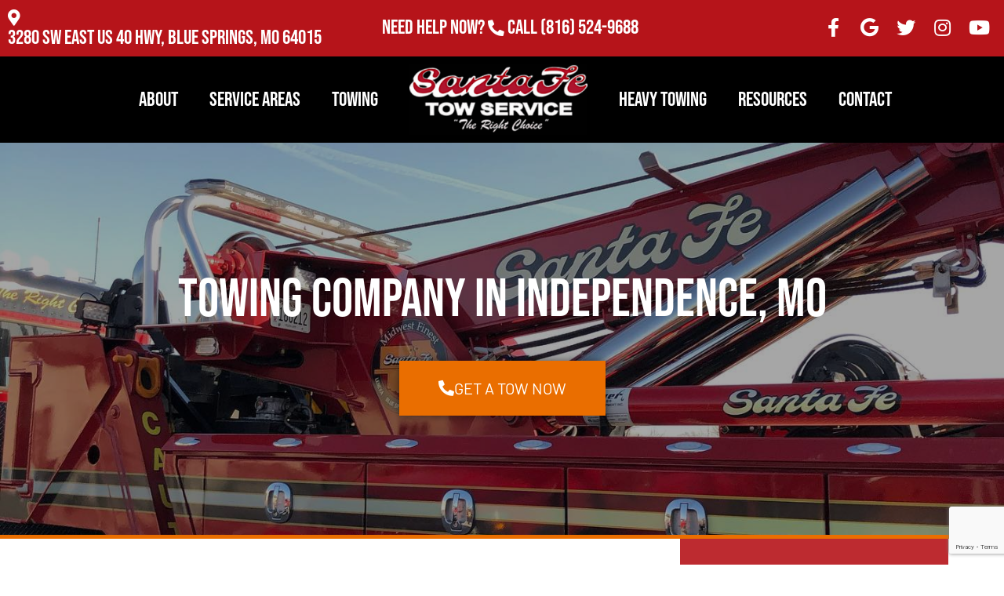

--- FILE ---
content_type: text/html; charset=utf-8
request_url: https://www.google.com/recaptcha/api2/anchor?ar=1&k=6LdZ_nAaAAAAAOEWMzjiWa9bDU7gX8h31YEiUhI1&co=aHR0cHM6Ly9zYW50YWZldG93c2VydmljZS5jb206NDQz&hl=en&v=PoyoqOPhxBO7pBk68S4YbpHZ&theme=light&size=invisible&badge=bottomright&anchor-ms=20000&execute-ms=30000&cb=xrqtxjnj6uay
body_size: 49596
content:
<!DOCTYPE HTML><html dir="ltr" lang="en"><head><meta http-equiv="Content-Type" content="text/html; charset=UTF-8">
<meta http-equiv="X-UA-Compatible" content="IE=edge">
<title>reCAPTCHA</title>
<style type="text/css">
/* cyrillic-ext */
@font-face {
  font-family: 'Roboto';
  font-style: normal;
  font-weight: 400;
  font-stretch: 100%;
  src: url(//fonts.gstatic.com/s/roboto/v48/KFO7CnqEu92Fr1ME7kSn66aGLdTylUAMa3GUBHMdazTgWw.woff2) format('woff2');
  unicode-range: U+0460-052F, U+1C80-1C8A, U+20B4, U+2DE0-2DFF, U+A640-A69F, U+FE2E-FE2F;
}
/* cyrillic */
@font-face {
  font-family: 'Roboto';
  font-style: normal;
  font-weight: 400;
  font-stretch: 100%;
  src: url(//fonts.gstatic.com/s/roboto/v48/KFO7CnqEu92Fr1ME7kSn66aGLdTylUAMa3iUBHMdazTgWw.woff2) format('woff2');
  unicode-range: U+0301, U+0400-045F, U+0490-0491, U+04B0-04B1, U+2116;
}
/* greek-ext */
@font-face {
  font-family: 'Roboto';
  font-style: normal;
  font-weight: 400;
  font-stretch: 100%;
  src: url(//fonts.gstatic.com/s/roboto/v48/KFO7CnqEu92Fr1ME7kSn66aGLdTylUAMa3CUBHMdazTgWw.woff2) format('woff2');
  unicode-range: U+1F00-1FFF;
}
/* greek */
@font-face {
  font-family: 'Roboto';
  font-style: normal;
  font-weight: 400;
  font-stretch: 100%;
  src: url(//fonts.gstatic.com/s/roboto/v48/KFO7CnqEu92Fr1ME7kSn66aGLdTylUAMa3-UBHMdazTgWw.woff2) format('woff2');
  unicode-range: U+0370-0377, U+037A-037F, U+0384-038A, U+038C, U+038E-03A1, U+03A3-03FF;
}
/* math */
@font-face {
  font-family: 'Roboto';
  font-style: normal;
  font-weight: 400;
  font-stretch: 100%;
  src: url(//fonts.gstatic.com/s/roboto/v48/KFO7CnqEu92Fr1ME7kSn66aGLdTylUAMawCUBHMdazTgWw.woff2) format('woff2');
  unicode-range: U+0302-0303, U+0305, U+0307-0308, U+0310, U+0312, U+0315, U+031A, U+0326-0327, U+032C, U+032F-0330, U+0332-0333, U+0338, U+033A, U+0346, U+034D, U+0391-03A1, U+03A3-03A9, U+03B1-03C9, U+03D1, U+03D5-03D6, U+03F0-03F1, U+03F4-03F5, U+2016-2017, U+2034-2038, U+203C, U+2040, U+2043, U+2047, U+2050, U+2057, U+205F, U+2070-2071, U+2074-208E, U+2090-209C, U+20D0-20DC, U+20E1, U+20E5-20EF, U+2100-2112, U+2114-2115, U+2117-2121, U+2123-214F, U+2190, U+2192, U+2194-21AE, U+21B0-21E5, U+21F1-21F2, U+21F4-2211, U+2213-2214, U+2216-22FF, U+2308-230B, U+2310, U+2319, U+231C-2321, U+2336-237A, U+237C, U+2395, U+239B-23B7, U+23D0, U+23DC-23E1, U+2474-2475, U+25AF, U+25B3, U+25B7, U+25BD, U+25C1, U+25CA, U+25CC, U+25FB, U+266D-266F, U+27C0-27FF, U+2900-2AFF, U+2B0E-2B11, U+2B30-2B4C, U+2BFE, U+3030, U+FF5B, U+FF5D, U+1D400-1D7FF, U+1EE00-1EEFF;
}
/* symbols */
@font-face {
  font-family: 'Roboto';
  font-style: normal;
  font-weight: 400;
  font-stretch: 100%;
  src: url(//fonts.gstatic.com/s/roboto/v48/KFO7CnqEu92Fr1ME7kSn66aGLdTylUAMaxKUBHMdazTgWw.woff2) format('woff2');
  unicode-range: U+0001-000C, U+000E-001F, U+007F-009F, U+20DD-20E0, U+20E2-20E4, U+2150-218F, U+2190, U+2192, U+2194-2199, U+21AF, U+21E6-21F0, U+21F3, U+2218-2219, U+2299, U+22C4-22C6, U+2300-243F, U+2440-244A, U+2460-24FF, U+25A0-27BF, U+2800-28FF, U+2921-2922, U+2981, U+29BF, U+29EB, U+2B00-2BFF, U+4DC0-4DFF, U+FFF9-FFFB, U+10140-1018E, U+10190-1019C, U+101A0, U+101D0-101FD, U+102E0-102FB, U+10E60-10E7E, U+1D2C0-1D2D3, U+1D2E0-1D37F, U+1F000-1F0FF, U+1F100-1F1AD, U+1F1E6-1F1FF, U+1F30D-1F30F, U+1F315, U+1F31C, U+1F31E, U+1F320-1F32C, U+1F336, U+1F378, U+1F37D, U+1F382, U+1F393-1F39F, U+1F3A7-1F3A8, U+1F3AC-1F3AF, U+1F3C2, U+1F3C4-1F3C6, U+1F3CA-1F3CE, U+1F3D4-1F3E0, U+1F3ED, U+1F3F1-1F3F3, U+1F3F5-1F3F7, U+1F408, U+1F415, U+1F41F, U+1F426, U+1F43F, U+1F441-1F442, U+1F444, U+1F446-1F449, U+1F44C-1F44E, U+1F453, U+1F46A, U+1F47D, U+1F4A3, U+1F4B0, U+1F4B3, U+1F4B9, U+1F4BB, U+1F4BF, U+1F4C8-1F4CB, U+1F4D6, U+1F4DA, U+1F4DF, U+1F4E3-1F4E6, U+1F4EA-1F4ED, U+1F4F7, U+1F4F9-1F4FB, U+1F4FD-1F4FE, U+1F503, U+1F507-1F50B, U+1F50D, U+1F512-1F513, U+1F53E-1F54A, U+1F54F-1F5FA, U+1F610, U+1F650-1F67F, U+1F687, U+1F68D, U+1F691, U+1F694, U+1F698, U+1F6AD, U+1F6B2, U+1F6B9-1F6BA, U+1F6BC, U+1F6C6-1F6CF, U+1F6D3-1F6D7, U+1F6E0-1F6EA, U+1F6F0-1F6F3, U+1F6F7-1F6FC, U+1F700-1F7FF, U+1F800-1F80B, U+1F810-1F847, U+1F850-1F859, U+1F860-1F887, U+1F890-1F8AD, U+1F8B0-1F8BB, U+1F8C0-1F8C1, U+1F900-1F90B, U+1F93B, U+1F946, U+1F984, U+1F996, U+1F9E9, U+1FA00-1FA6F, U+1FA70-1FA7C, U+1FA80-1FA89, U+1FA8F-1FAC6, U+1FACE-1FADC, U+1FADF-1FAE9, U+1FAF0-1FAF8, U+1FB00-1FBFF;
}
/* vietnamese */
@font-face {
  font-family: 'Roboto';
  font-style: normal;
  font-weight: 400;
  font-stretch: 100%;
  src: url(//fonts.gstatic.com/s/roboto/v48/KFO7CnqEu92Fr1ME7kSn66aGLdTylUAMa3OUBHMdazTgWw.woff2) format('woff2');
  unicode-range: U+0102-0103, U+0110-0111, U+0128-0129, U+0168-0169, U+01A0-01A1, U+01AF-01B0, U+0300-0301, U+0303-0304, U+0308-0309, U+0323, U+0329, U+1EA0-1EF9, U+20AB;
}
/* latin-ext */
@font-face {
  font-family: 'Roboto';
  font-style: normal;
  font-weight: 400;
  font-stretch: 100%;
  src: url(//fonts.gstatic.com/s/roboto/v48/KFO7CnqEu92Fr1ME7kSn66aGLdTylUAMa3KUBHMdazTgWw.woff2) format('woff2');
  unicode-range: U+0100-02BA, U+02BD-02C5, U+02C7-02CC, U+02CE-02D7, U+02DD-02FF, U+0304, U+0308, U+0329, U+1D00-1DBF, U+1E00-1E9F, U+1EF2-1EFF, U+2020, U+20A0-20AB, U+20AD-20C0, U+2113, U+2C60-2C7F, U+A720-A7FF;
}
/* latin */
@font-face {
  font-family: 'Roboto';
  font-style: normal;
  font-weight: 400;
  font-stretch: 100%;
  src: url(//fonts.gstatic.com/s/roboto/v48/KFO7CnqEu92Fr1ME7kSn66aGLdTylUAMa3yUBHMdazQ.woff2) format('woff2');
  unicode-range: U+0000-00FF, U+0131, U+0152-0153, U+02BB-02BC, U+02C6, U+02DA, U+02DC, U+0304, U+0308, U+0329, U+2000-206F, U+20AC, U+2122, U+2191, U+2193, U+2212, U+2215, U+FEFF, U+FFFD;
}
/* cyrillic-ext */
@font-face {
  font-family: 'Roboto';
  font-style: normal;
  font-weight: 500;
  font-stretch: 100%;
  src: url(//fonts.gstatic.com/s/roboto/v48/KFO7CnqEu92Fr1ME7kSn66aGLdTylUAMa3GUBHMdazTgWw.woff2) format('woff2');
  unicode-range: U+0460-052F, U+1C80-1C8A, U+20B4, U+2DE0-2DFF, U+A640-A69F, U+FE2E-FE2F;
}
/* cyrillic */
@font-face {
  font-family: 'Roboto';
  font-style: normal;
  font-weight: 500;
  font-stretch: 100%;
  src: url(//fonts.gstatic.com/s/roboto/v48/KFO7CnqEu92Fr1ME7kSn66aGLdTylUAMa3iUBHMdazTgWw.woff2) format('woff2');
  unicode-range: U+0301, U+0400-045F, U+0490-0491, U+04B0-04B1, U+2116;
}
/* greek-ext */
@font-face {
  font-family: 'Roboto';
  font-style: normal;
  font-weight: 500;
  font-stretch: 100%;
  src: url(//fonts.gstatic.com/s/roboto/v48/KFO7CnqEu92Fr1ME7kSn66aGLdTylUAMa3CUBHMdazTgWw.woff2) format('woff2');
  unicode-range: U+1F00-1FFF;
}
/* greek */
@font-face {
  font-family: 'Roboto';
  font-style: normal;
  font-weight: 500;
  font-stretch: 100%;
  src: url(//fonts.gstatic.com/s/roboto/v48/KFO7CnqEu92Fr1ME7kSn66aGLdTylUAMa3-UBHMdazTgWw.woff2) format('woff2');
  unicode-range: U+0370-0377, U+037A-037F, U+0384-038A, U+038C, U+038E-03A1, U+03A3-03FF;
}
/* math */
@font-face {
  font-family: 'Roboto';
  font-style: normal;
  font-weight: 500;
  font-stretch: 100%;
  src: url(//fonts.gstatic.com/s/roboto/v48/KFO7CnqEu92Fr1ME7kSn66aGLdTylUAMawCUBHMdazTgWw.woff2) format('woff2');
  unicode-range: U+0302-0303, U+0305, U+0307-0308, U+0310, U+0312, U+0315, U+031A, U+0326-0327, U+032C, U+032F-0330, U+0332-0333, U+0338, U+033A, U+0346, U+034D, U+0391-03A1, U+03A3-03A9, U+03B1-03C9, U+03D1, U+03D5-03D6, U+03F0-03F1, U+03F4-03F5, U+2016-2017, U+2034-2038, U+203C, U+2040, U+2043, U+2047, U+2050, U+2057, U+205F, U+2070-2071, U+2074-208E, U+2090-209C, U+20D0-20DC, U+20E1, U+20E5-20EF, U+2100-2112, U+2114-2115, U+2117-2121, U+2123-214F, U+2190, U+2192, U+2194-21AE, U+21B0-21E5, U+21F1-21F2, U+21F4-2211, U+2213-2214, U+2216-22FF, U+2308-230B, U+2310, U+2319, U+231C-2321, U+2336-237A, U+237C, U+2395, U+239B-23B7, U+23D0, U+23DC-23E1, U+2474-2475, U+25AF, U+25B3, U+25B7, U+25BD, U+25C1, U+25CA, U+25CC, U+25FB, U+266D-266F, U+27C0-27FF, U+2900-2AFF, U+2B0E-2B11, U+2B30-2B4C, U+2BFE, U+3030, U+FF5B, U+FF5D, U+1D400-1D7FF, U+1EE00-1EEFF;
}
/* symbols */
@font-face {
  font-family: 'Roboto';
  font-style: normal;
  font-weight: 500;
  font-stretch: 100%;
  src: url(//fonts.gstatic.com/s/roboto/v48/KFO7CnqEu92Fr1ME7kSn66aGLdTylUAMaxKUBHMdazTgWw.woff2) format('woff2');
  unicode-range: U+0001-000C, U+000E-001F, U+007F-009F, U+20DD-20E0, U+20E2-20E4, U+2150-218F, U+2190, U+2192, U+2194-2199, U+21AF, U+21E6-21F0, U+21F3, U+2218-2219, U+2299, U+22C4-22C6, U+2300-243F, U+2440-244A, U+2460-24FF, U+25A0-27BF, U+2800-28FF, U+2921-2922, U+2981, U+29BF, U+29EB, U+2B00-2BFF, U+4DC0-4DFF, U+FFF9-FFFB, U+10140-1018E, U+10190-1019C, U+101A0, U+101D0-101FD, U+102E0-102FB, U+10E60-10E7E, U+1D2C0-1D2D3, U+1D2E0-1D37F, U+1F000-1F0FF, U+1F100-1F1AD, U+1F1E6-1F1FF, U+1F30D-1F30F, U+1F315, U+1F31C, U+1F31E, U+1F320-1F32C, U+1F336, U+1F378, U+1F37D, U+1F382, U+1F393-1F39F, U+1F3A7-1F3A8, U+1F3AC-1F3AF, U+1F3C2, U+1F3C4-1F3C6, U+1F3CA-1F3CE, U+1F3D4-1F3E0, U+1F3ED, U+1F3F1-1F3F3, U+1F3F5-1F3F7, U+1F408, U+1F415, U+1F41F, U+1F426, U+1F43F, U+1F441-1F442, U+1F444, U+1F446-1F449, U+1F44C-1F44E, U+1F453, U+1F46A, U+1F47D, U+1F4A3, U+1F4B0, U+1F4B3, U+1F4B9, U+1F4BB, U+1F4BF, U+1F4C8-1F4CB, U+1F4D6, U+1F4DA, U+1F4DF, U+1F4E3-1F4E6, U+1F4EA-1F4ED, U+1F4F7, U+1F4F9-1F4FB, U+1F4FD-1F4FE, U+1F503, U+1F507-1F50B, U+1F50D, U+1F512-1F513, U+1F53E-1F54A, U+1F54F-1F5FA, U+1F610, U+1F650-1F67F, U+1F687, U+1F68D, U+1F691, U+1F694, U+1F698, U+1F6AD, U+1F6B2, U+1F6B9-1F6BA, U+1F6BC, U+1F6C6-1F6CF, U+1F6D3-1F6D7, U+1F6E0-1F6EA, U+1F6F0-1F6F3, U+1F6F7-1F6FC, U+1F700-1F7FF, U+1F800-1F80B, U+1F810-1F847, U+1F850-1F859, U+1F860-1F887, U+1F890-1F8AD, U+1F8B0-1F8BB, U+1F8C0-1F8C1, U+1F900-1F90B, U+1F93B, U+1F946, U+1F984, U+1F996, U+1F9E9, U+1FA00-1FA6F, U+1FA70-1FA7C, U+1FA80-1FA89, U+1FA8F-1FAC6, U+1FACE-1FADC, U+1FADF-1FAE9, U+1FAF0-1FAF8, U+1FB00-1FBFF;
}
/* vietnamese */
@font-face {
  font-family: 'Roboto';
  font-style: normal;
  font-weight: 500;
  font-stretch: 100%;
  src: url(//fonts.gstatic.com/s/roboto/v48/KFO7CnqEu92Fr1ME7kSn66aGLdTylUAMa3OUBHMdazTgWw.woff2) format('woff2');
  unicode-range: U+0102-0103, U+0110-0111, U+0128-0129, U+0168-0169, U+01A0-01A1, U+01AF-01B0, U+0300-0301, U+0303-0304, U+0308-0309, U+0323, U+0329, U+1EA0-1EF9, U+20AB;
}
/* latin-ext */
@font-face {
  font-family: 'Roboto';
  font-style: normal;
  font-weight: 500;
  font-stretch: 100%;
  src: url(//fonts.gstatic.com/s/roboto/v48/KFO7CnqEu92Fr1ME7kSn66aGLdTylUAMa3KUBHMdazTgWw.woff2) format('woff2');
  unicode-range: U+0100-02BA, U+02BD-02C5, U+02C7-02CC, U+02CE-02D7, U+02DD-02FF, U+0304, U+0308, U+0329, U+1D00-1DBF, U+1E00-1E9F, U+1EF2-1EFF, U+2020, U+20A0-20AB, U+20AD-20C0, U+2113, U+2C60-2C7F, U+A720-A7FF;
}
/* latin */
@font-face {
  font-family: 'Roboto';
  font-style: normal;
  font-weight: 500;
  font-stretch: 100%;
  src: url(//fonts.gstatic.com/s/roboto/v48/KFO7CnqEu92Fr1ME7kSn66aGLdTylUAMa3yUBHMdazQ.woff2) format('woff2');
  unicode-range: U+0000-00FF, U+0131, U+0152-0153, U+02BB-02BC, U+02C6, U+02DA, U+02DC, U+0304, U+0308, U+0329, U+2000-206F, U+20AC, U+2122, U+2191, U+2193, U+2212, U+2215, U+FEFF, U+FFFD;
}
/* cyrillic-ext */
@font-face {
  font-family: 'Roboto';
  font-style: normal;
  font-weight: 900;
  font-stretch: 100%;
  src: url(//fonts.gstatic.com/s/roboto/v48/KFO7CnqEu92Fr1ME7kSn66aGLdTylUAMa3GUBHMdazTgWw.woff2) format('woff2');
  unicode-range: U+0460-052F, U+1C80-1C8A, U+20B4, U+2DE0-2DFF, U+A640-A69F, U+FE2E-FE2F;
}
/* cyrillic */
@font-face {
  font-family: 'Roboto';
  font-style: normal;
  font-weight: 900;
  font-stretch: 100%;
  src: url(//fonts.gstatic.com/s/roboto/v48/KFO7CnqEu92Fr1ME7kSn66aGLdTylUAMa3iUBHMdazTgWw.woff2) format('woff2');
  unicode-range: U+0301, U+0400-045F, U+0490-0491, U+04B0-04B1, U+2116;
}
/* greek-ext */
@font-face {
  font-family: 'Roboto';
  font-style: normal;
  font-weight: 900;
  font-stretch: 100%;
  src: url(//fonts.gstatic.com/s/roboto/v48/KFO7CnqEu92Fr1ME7kSn66aGLdTylUAMa3CUBHMdazTgWw.woff2) format('woff2');
  unicode-range: U+1F00-1FFF;
}
/* greek */
@font-face {
  font-family: 'Roboto';
  font-style: normal;
  font-weight: 900;
  font-stretch: 100%;
  src: url(//fonts.gstatic.com/s/roboto/v48/KFO7CnqEu92Fr1ME7kSn66aGLdTylUAMa3-UBHMdazTgWw.woff2) format('woff2');
  unicode-range: U+0370-0377, U+037A-037F, U+0384-038A, U+038C, U+038E-03A1, U+03A3-03FF;
}
/* math */
@font-face {
  font-family: 'Roboto';
  font-style: normal;
  font-weight: 900;
  font-stretch: 100%;
  src: url(//fonts.gstatic.com/s/roboto/v48/KFO7CnqEu92Fr1ME7kSn66aGLdTylUAMawCUBHMdazTgWw.woff2) format('woff2');
  unicode-range: U+0302-0303, U+0305, U+0307-0308, U+0310, U+0312, U+0315, U+031A, U+0326-0327, U+032C, U+032F-0330, U+0332-0333, U+0338, U+033A, U+0346, U+034D, U+0391-03A1, U+03A3-03A9, U+03B1-03C9, U+03D1, U+03D5-03D6, U+03F0-03F1, U+03F4-03F5, U+2016-2017, U+2034-2038, U+203C, U+2040, U+2043, U+2047, U+2050, U+2057, U+205F, U+2070-2071, U+2074-208E, U+2090-209C, U+20D0-20DC, U+20E1, U+20E5-20EF, U+2100-2112, U+2114-2115, U+2117-2121, U+2123-214F, U+2190, U+2192, U+2194-21AE, U+21B0-21E5, U+21F1-21F2, U+21F4-2211, U+2213-2214, U+2216-22FF, U+2308-230B, U+2310, U+2319, U+231C-2321, U+2336-237A, U+237C, U+2395, U+239B-23B7, U+23D0, U+23DC-23E1, U+2474-2475, U+25AF, U+25B3, U+25B7, U+25BD, U+25C1, U+25CA, U+25CC, U+25FB, U+266D-266F, U+27C0-27FF, U+2900-2AFF, U+2B0E-2B11, U+2B30-2B4C, U+2BFE, U+3030, U+FF5B, U+FF5D, U+1D400-1D7FF, U+1EE00-1EEFF;
}
/* symbols */
@font-face {
  font-family: 'Roboto';
  font-style: normal;
  font-weight: 900;
  font-stretch: 100%;
  src: url(//fonts.gstatic.com/s/roboto/v48/KFO7CnqEu92Fr1ME7kSn66aGLdTylUAMaxKUBHMdazTgWw.woff2) format('woff2');
  unicode-range: U+0001-000C, U+000E-001F, U+007F-009F, U+20DD-20E0, U+20E2-20E4, U+2150-218F, U+2190, U+2192, U+2194-2199, U+21AF, U+21E6-21F0, U+21F3, U+2218-2219, U+2299, U+22C4-22C6, U+2300-243F, U+2440-244A, U+2460-24FF, U+25A0-27BF, U+2800-28FF, U+2921-2922, U+2981, U+29BF, U+29EB, U+2B00-2BFF, U+4DC0-4DFF, U+FFF9-FFFB, U+10140-1018E, U+10190-1019C, U+101A0, U+101D0-101FD, U+102E0-102FB, U+10E60-10E7E, U+1D2C0-1D2D3, U+1D2E0-1D37F, U+1F000-1F0FF, U+1F100-1F1AD, U+1F1E6-1F1FF, U+1F30D-1F30F, U+1F315, U+1F31C, U+1F31E, U+1F320-1F32C, U+1F336, U+1F378, U+1F37D, U+1F382, U+1F393-1F39F, U+1F3A7-1F3A8, U+1F3AC-1F3AF, U+1F3C2, U+1F3C4-1F3C6, U+1F3CA-1F3CE, U+1F3D4-1F3E0, U+1F3ED, U+1F3F1-1F3F3, U+1F3F5-1F3F7, U+1F408, U+1F415, U+1F41F, U+1F426, U+1F43F, U+1F441-1F442, U+1F444, U+1F446-1F449, U+1F44C-1F44E, U+1F453, U+1F46A, U+1F47D, U+1F4A3, U+1F4B0, U+1F4B3, U+1F4B9, U+1F4BB, U+1F4BF, U+1F4C8-1F4CB, U+1F4D6, U+1F4DA, U+1F4DF, U+1F4E3-1F4E6, U+1F4EA-1F4ED, U+1F4F7, U+1F4F9-1F4FB, U+1F4FD-1F4FE, U+1F503, U+1F507-1F50B, U+1F50D, U+1F512-1F513, U+1F53E-1F54A, U+1F54F-1F5FA, U+1F610, U+1F650-1F67F, U+1F687, U+1F68D, U+1F691, U+1F694, U+1F698, U+1F6AD, U+1F6B2, U+1F6B9-1F6BA, U+1F6BC, U+1F6C6-1F6CF, U+1F6D3-1F6D7, U+1F6E0-1F6EA, U+1F6F0-1F6F3, U+1F6F7-1F6FC, U+1F700-1F7FF, U+1F800-1F80B, U+1F810-1F847, U+1F850-1F859, U+1F860-1F887, U+1F890-1F8AD, U+1F8B0-1F8BB, U+1F8C0-1F8C1, U+1F900-1F90B, U+1F93B, U+1F946, U+1F984, U+1F996, U+1F9E9, U+1FA00-1FA6F, U+1FA70-1FA7C, U+1FA80-1FA89, U+1FA8F-1FAC6, U+1FACE-1FADC, U+1FADF-1FAE9, U+1FAF0-1FAF8, U+1FB00-1FBFF;
}
/* vietnamese */
@font-face {
  font-family: 'Roboto';
  font-style: normal;
  font-weight: 900;
  font-stretch: 100%;
  src: url(//fonts.gstatic.com/s/roboto/v48/KFO7CnqEu92Fr1ME7kSn66aGLdTylUAMa3OUBHMdazTgWw.woff2) format('woff2');
  unicode-range: U+0102-0103, U+0110-0111, U+0128-0129, U+0168-0169, U+01A0-01A1, U+01AF-01B0, U+0300-0301, U+0303-0304, U+0308-0309, U+0323, U+0329, U+1EA0-1EF9, U+20AB;
}
/* latin-ext */
@font-face {
  font-family: 'Roboto';
  font-style: normal;
  font-weight: 900;
  font-stretch: 100%;
  src: url(//fonts.gstatic.com/s/roboto/v48/KFO7CnqEu92Fr1ME7kSn66aGLdTylUAMa3KUBHMdazTgWw.woff2) format('woff2');
  unicode-range: U+0100-02BA, U+02BD-02C5, U+02C7-02CC, U+02CE-02D7, U+02DD-02FF, U+0304, U+0308, U+0329, U+1D00-1DBF, U+1E00-1E9F, U+1EF2-1EFF, U+2020, U+20A0-20AB, U+20AD-20C0, U+2113, U+2C60-2C7F, U+A720-A7FF;
}
/* latin */
@font-face {
  font-family: 'Roboto';
  font-style: normal;
  font-weight: 900;
  font-stretch: 100%;
  src: url(//fonts.gstatic.com/s/roboto/v48/KFO7CnqEu92Fr1ME7kSn66aGLdTylUAMa3yUBHMdazQ.woff2) format('woff2');
  unicode-range: U+0000-00FF, U+0131, U+0152-0153, U+02BB-02BC, U+02C6, U+02DA, U+02DC, U+0304, U+0308, U+0329, U+2000-206F, U+20AC, U+2122, U+2191, U+2193, U+2212, U+2215, U+FEFF, U+FFFD;
}

</style>
<link rel="stylesheet" type="text/css" href="https://www.gstatic.com/recaptcha/releases/PoyoqOPhxBO7pBk68S4YbpHZ/styles__ltr.css">
<script nonce="2QzE9P6-GQI6bcs4qEs87Q" type="text/javascript">window['__recaptcha_api'] = 'https://www.google.com/recaptcha/api2/';</script>
<script type="text/javascript" src="https://www.gstatic.com/recaptcha/releases/PoyoqOPhxBO7pBk68S4YbpHZ/recaptcha__en.js" nonce="2QzE9P6-GQI6bcs4qEs87Q">
      
    </script></head>
<body><div id="rc-anchor-alert" class="rc-anchor-alert"></div>
<input type="hidden" id="recaptcha-token" value="[base64]">
<script type="text/javascript" nonce="2QzE9P6-GQI6bcs4qEs87Q">
      recaptcha.anchor.Main.init("[\x22ainput\x22,[\x22bgdata\x22,\x22\x22,\[base64]/[base64]/[base64]/bmV3IHJbeF0oY1swXSk6RT09Mj9uZXcgclt4XShjWzBdLGNbMV0pOkU9PTM/bmV3IHJbeF0oY1swXSxjWzFdLGNbMl0pOkU9PTQ/[base64]/[base64]/[base64]/[base64]/[base64]/[base64]/[base64]/[base64]\x22,\[base64]\\u003d\x22,\[base64]/DvsOgw4IMwoLChl5Vwo5uD8O3wqTDk8KVCAzDpcOgwoJMW8O/W8OHwofDi2DDlDg+wrzDumZ0w5FpC8KIwq0aC8K+WcOVHUdOw5R2R8O8UsK3O8K6fcKHdsK+dBNDwoJ2woTCjcOKwrvCncOMPcOuUcKsRsKiwqXDiQsiDcOlM8K4C8Kmwr8Iw6jDpV7CvzNSwpBicX/DoWJOVHTCvcKaw7Q4wowUAsOva8K3w4PCpMK5Nk7CpsOJasO/URMEBMOwaTxyIcOmw7YBw6HDvgrDlxDDlR9jCHUQZcKswrrDs8K0R2fDpMKiBMOzCcOxwpLDowgnSz5Awp/DtMOlwpFMw5vDqlDCvTHDlEESwqbCn3/DlyDClVkKw7YuO3lvwr7DmjvCgMOtw4LCthHDmMOUAMOdHMKkw4MOf38Pw6xvwqoydRLDpHnChnvDjj/[base64]/wo1scsOAwqF5w5lTwoDDoQTDqW9EChN+w5/CsMO/PwsdwoTDpcKjw4rCj8OaLwvCpcKDRnDCoCrDknjDnsO+w7vCiD1qwr4aaA1YEsKZP2XDtHA4UU/DksKMwoPDqsKGYzbDtMOzw5QlGsKLw6bDtcOuw43Ct8K5SMOswolaw4kTwqXCmsKUwq7DuMKZwo/DrcKQwpvClFV+ASzCj8OISMKTJFdnwrFGwqHClMKxw6zDlzzCr8Knwp3DlzlcNUM+AkzCsW/[base64]/Cjwpuw6fCmMKDw4PCtkPDoivDtMO2L8KSI1xID8KZw6DDnsKewq1uwpbDnMOXU8O/[base64]/[base64]/[base64]/R8OxCgTCly9Vw6/ChMOjwpLCiSbCglsfUMK4fsKbFMOkZ8KZB3nCjhNfGDsvYG3DkQ9ewqnCkMOuYMKUw7cMfMOdKMK+LsKOU1ZqdwpAEQXDvn8BwphNw6bDnHUsasKLw7XDmMOWPcKYwoNIGWEuLMO7wq/Cv0nDijDCq8KzbF5ywqYPwrZYb8KuXmHCjsO2w5rCjDfCgWhRw6XDtm/DoQrCkT9PwpnDjMOKwowuw4whZsKgJ2LCmMKgEMODwoLDgS8ywrnDpsKnNz80SsOPEUIrYsOoSUnDtcKxw7XDvEFOHSksw6/CqMO8w6dCwpnDq1LCgghvw57CsSF2wpowVQMTZm3CncKRw7rCi8KIw5AaMAnCmQl+wplLDsKjUMKXwrnCuDEmdBLClGbDmVcZw4siw4vDjglAUF5ZGMKqw5puw59QwpQ6w4LDrTDDsgPCrsKEwoHDnTYZRMK4wr3DsQ0NQsOrw6TDrsK/w4jDgE7Ck3ZyTcOLBcKNO8Kjw6TDvcKpJzxcwofCp8OafksNOcKzNwPCm0oww5xCY1lAZsOPQ2fDtW/CusOEMcOBfibChHguQcKPUMKlw7rCi3JnVcONwprChsKEw7fDvCpxw4RSCcOJw44TCE/[base64]/[base64]/wpBgwpVwfcKNw4HDlsKSIMK2wqLCgnTDjsKma8OowpDCv8ORw6/ChMKDw4RLwpEvw5cjRyjClAPDmnETQsKFS8K2csKLw6fDvCZow6lbTgvCgQYrwpgYLyDDrcKvwrvDj8KgwrzDnFRDw4nDu8OhJsOAw418w5c0K8KXw5Z/[base64]/Dk8OSbsK4ZkAdLsOVwpFewoPDnTHDsMOaf8OBBRzDgsK4eMK5w5Q6fB0YCxlNR8ORd13CvsOPNsOow6PDtsOxMsOaw7w6wpfCgcKewpYDw5csJsOmKzdZw5lDQcOMwrhWw59MwpTDr8Kqwq/CvjbCncK8c8KQCk1bQx8uYsOVGsOlw4x4wpPDqcKYwqHDpsK6w6jCgyhcWAthKQFEJDNFw6PDksOaF8OFCCbDvV/ClcO8wq3Co0XDjsK1wqgqPT3DplIzwodvf8Oww604w6h/DRXCq8OAHMKsw71WQQRCw7jCjsOIRgXCmMO7wqLDmwnDpcOnHndGwptww6skasOEwpRTZF/[base64]/Cu13CosKTwr7DsjlSwoAmw5Mqwq4/c1jDjQrDg8Kyw7fDtcKtYsO1aU5dSi7DqcK4GSzDgVs7wobCqlVDw5YwO2tnX3VNwr/CocKvLgo5wqTDnVZsw6srwoXCpcO2Yi7DscK0wrjCsWDDnzlXw4rCo8KkCsKDwo7DjcO3w4t4woALdMO0KcKbYMODwo3CocK+wqDDtknCumzDvcObUsK2w57Cm8KfXMOIwqI/BBLCtQ7DmEkJwq3DvD9MwpXDoMOFLsKPYcOzLHrCkG7CnsK+JMO3w4ssw43Cl8OFw5HDrRI1H8OKHVzCgHLDi2HCg2bDjm0+wrUzC8K9w47DrcOuwr8MSHDCvk9sN0LDl8OOWsKdZBtLw5QGd8OSdMOrwrbDgcOrLi/[base64]/CtsKjEBUQAF9jwpvCjkZICATCplM0wrDDp8KFwqgRLcOjwpxrwq5Cw4cBYSLDk8Kww6tpKsKTw4l0H8KUwpZqwoXCqCFoJMKcwq3Co8O7w6Vyw6vDijPDlkcgCC0ERUfDhMKVw4hfckQbw6jDusKaw6rDpEvDncO+Gk9gwq7DgE8RBcKKwp/DkMOpWMO6D8OswobDmW0CQFnDo0PDiMOuwrjDjULCncOBPyLCv8KBw4wiWnfCiFnDtgDDtC7CjQQCw5TDu1J1bgUbaMO1ZgQfRBjCk8ORSV4rHcOyDsObw7gxw4IRC8KOXm1pwqLCu8KxbCDDtcKLcsKAw5Jww6ACOnsEwpPCkh/CoT41w7F1w5AREMOvwpdyYATCpMK5Rw9vw5TDksOew4rDt8OvwqzDhHjDngjCm0vDjELDt8KZe0XCh3MRJsK/w5FYw6nDhgHDucKrI3zDvGnDn8OeYsOJAcKDwoPCtVoNw6Q7wqFEC8KpwpxewpXDuXfDqMKWDGbDrTs4VMObE3nCnzs/[base64]/DjcKbwpNQScKuwr4bwpUHecO3aRp4KMOLw5E2HUBSw65ubcOow7Yzw5ZkHMOrMhXDi8Olw5Qcw4nCs8OBCMK0woplSsKAa3TDuGXDlknChUMuw7oEUitPOx/Dkw0oOsOzwqhiw4XCp8OywpjClxIxN8OVXMOtSiVeF8Owwp0Tw7fCmm9Ywpppw5BcwpjDgERfKBVtPsKOwp7DtAfCsMKRwo/CiRbCq2DDglofwrHDhjFawr/[base64]/wobDusOmSHvCtT8VbMOBd3nDs8KSfsO9wqgFHHfDlcKjel7CmcO4C0lNJ8OfMsKoG8Kww7PCiMOLw5E1VMONAMKOw6QuLUHDs8K8aFDCmzJPwrQew4RZMFDCm1hgwrUKawfCsy/[base64]/DuFZ+w5bCnsKiwrgNwrPDlsKKwrnCsMKDHkzDkm/CoC3DrMKIw5VEYMOEcMKJwqk4BTPCinPDlkUZwr9BHR7DgMO7w7/[base64]/ChcO9w4MQwrfCtGk/cT/CuErDscKJw5vCpMKDFsKYw6ZAO8OGw7DCpcO8RjPDrn3CvXB2wrXDgirCkMK5AhFvOEfCkcOwbcKQU1/ClAHCtsOPwqJWwq3Cjw/[base64]/LcK8wrosKm7CgcOAUMKvwp3Dn8OmwogzCSRZw6nCnsKJCcOVwqsCOn3DtjLCq8OjccOIWn8Uw6/Di8KCw4EYGMOHwrp7asOjw4FeN8Kgw7pEVsKEQDQpw61gw67Ct8K3wqnCg8KaWcOfwofCqXZLw4fDlETCg8KbJsKBBcO/wrkjJMKGW8Kyw4smaMOEw57Dq8O5Z0Qcwqt1KcOxw5Fiw5tEw6rCjS/Cn2jDucKWwr/[base64]/[base64]/DqMKcw7vDp3QSUSkLwqFbZsKKwqNWwrLDpjjCkA3Dv1gZVDvCoMKOw4rDpcOMbS/DmXfDg3jDqXPCnMKxQMKHCcOywpNpNsKMw5NcUsKwwqYpbMOqw4gwcEVmbkrCi8OmVz7ChiDDhTnDsyvDhWEwB8KLego9w5/[base64]/DmcKoOsKrIcKFw5ksWcO8BMKQwpk4wq/CtcOlw5XCqwTCtMOEeMKhPzpQfkLDucOOD8KSw7vDiMKwwowqw4nDuB4aN03CnzEDeEECFk4Ew5YbDsO/wotCDhjDijHDhMOCwrt/wpdAGMKlHmHDo1QsXcKWXDtWw7LCj8O2asOQf1FCw7lUKHbCl8OhSS7DuRRnwpzCpsKxw6oHw7vDoMKBS8K9QGDDuGfCtMOhw7TCv04Swp7CksOtwr/[base64]/w48Hw6/Dj8KZwpVWHcOqwrTCnQlPwq/DiELDkAXCjsKVw7EWw6s/J3lewpBFIsKUwrQQaVfCvjfCnTdww4sYw5M6TkvDvjvDqcKdwoRgd8ObwrLCssK5cDsjw51LRiYWw6k8AcKVwqBYwodjwrwyCsKNK8K0wpxAfTgYNE/DsTpyLDTDr8KwVcOkY8OrU8OBIEAPwp8tMhTDk1LCvsOiwqzDgMOdwr9VJFbDscO+MAjDkAkYMFhJZ8KAH8KNI8KAw5fCq2bDvcOZw5/Dt3EcDnllw6fDt8KwBcOEfsOtw6Q6w5vCvMKTJsOmwrQnwqjCnyQmTHkgwoHDgQstFsO2w78vwq/DgsO8NjBcLsKeBCjCoVzCrMOtFcKeKRjCosOKwp/DixnDrMKOaAMGw5B0WjrCpnEdw7xYHMKZwoJuDcKmAB3ChjlAw7wFwrfDtmpxw511fcKWfG/ClDHCt0h4LmZ4wplBw4PCnBQqw5law6l1cxPChsOqGMODwq3CmGssRRsxCT/DgsKNwqvDp8KEwrdNasOZMjJVwpHCkT9Yw7HCssKHKR/Co8KXwoMeI1vCkhlKw4ZywpvChGcrTcOyUG9qw7cbAcKFwrImwr5BR8OGdsO2w7RbLSLDjGbCncKDAcK9EMKqEsKVw4rCjsKqwq0bw53DsR84w7LDl0rChmNJw4c9BMK5IzvCq8OOwp/Do8OxSsKfeMKIC18Sw7lgw6AnIsOOwpPDtXrDsS1vMcKPO8OjwqbCq8OzwrXCp8O+w4HCvsKqXMOxFg0DEsK4DEnDh8ODw7cWVysTCVDCmcKdw6/DphlCw554w64/QBvCgMOuw5zCtcKWwqBFFcK7wo7DgjHDl8K2HnQjwpzDuigtQcOxw44xw48jW8KveAZUb2FLw7pfwqLCjAcBw5DCuMKTIEHDm8Okw7XDuMOAw4TClcKwwohKwrNHw6HDulwDwq3DiXASw6DDm8KGwpF/w6/CozUPwpbCm0bCtMKXwqohw6gbccOfXiV4wpfCnTPCgXXDtkbDrFHCusKjJVlfwqFew4LCgRDCm8O3w4xQwp1qLsO4wrLDk8KZwpnCrjwywrXDh8OgE10twoLCq3t3a09Bw73CkFRLD2bCiCDCl2PChcOqwp/DimnDtlDDkMKCL3pQwqPDi8K8worDhsOzGcKRwrVraybDgBxqwoXDr0ghVcKRE8KNVg3DpMOwJcO+DcK7woBZw6XCpFHCs8KLDcK9Y8K4wpskLcOtwrBdwoDDh8Kecnc/[base64]/wo9TRsOAwrURRMKPw4JKbMKCwol8w79mw63CuB7DkjrCvmnDs8ODGcKCw4d0wqzDqcO2J8O6BHorBsK0eTZEaMOuY8K2FcO5HcOUw4DDokXDosOVw7/DmT3CuwBQW2bDlg4Uw7FJwrY3wp/DkgHDpRXCo8K2PMOrwrZkwqLDq8Kdw7PDoWRiTMKbPcK9w57CgcO+Kz0zJkHCn2Ajwo/DmGJXw6TDo0rDo2dBw5FsA1rCpsKpwpIUw5LCs1B/M8OcJcK4HcK7UiJbC8KLa8OFw4kzBgjDkm7CmsKEQy9ECQBuwqIBIMK6w6RswpnCqlhmw63DmA/DqMOLw4fDhy/DjxnDrzEiwpLDtSlxX8OIEgHCrWPDu8OZw4ARTWhww7EBDcO3XsKrHGo3PTrCtFnChMOZI8Ouf8KKf2/CqcOrU8OZd1HCjlXCnMKVL8OjwrrDqyJUSx4BwqHDkMKjw63Do8OIw4HClMKFYiV8w4nDp37DlMOgwog0RVDCiMOlaw9OwpjDvcKdw4YIw7LCvmI6wo9SwqpkNHjDswckw5zDhMOyLcK0w6gfGBFoFCPDncKlCm/CkMO5Pmx9wrXDsGcXw7bCmcOAT8OOwoLCoMOscjojNMO2w6E9ecOANXwnNsKfwqTCjcObwrbCpsKEA8KNwr8eHsK4worCkynDqcO2TELDqSU/[base64]/wp3DsQbCjHXDt15lWQcxHlTCuMKtHcO4K0hVKGDDvC1jICUfw70VVnvDjSg/DgfCkC9ZwoNSwpxkN8OmPcOaw4nDjcO/R8Kzw4sDCDQzV8KUwp/[base64]/CvMK9LXh3YRxQAsK5w5vDin12w5g3H2zCssOyYcOlScOSdzxEwrzDvyZHwpLCrzHDpsOpw68XPMOhwqJhVMK7b8KIw44qw4fDgMKldQrDjMKvw77DlMOAwpTCgsKAGxdAw6IudF7DtsKQwpfCqMOww6/CiMOYw5TDhynDiBtuwrrDgcO/OFBpLz3Dg2Iswp7DmsKMw5jCqWHCkcOow4Z/w5HDlcKIw7gVJcOmwrzCpmHCjS7DjAdYK1LDtHZ5WnUWwoVkW8OWdhkUcCfDnsOuw4FTw5kHw4/DswvClUTDtMOlw6fCqsKvwrg4F8O5VcOxMFd5C8Okw7TCtT5OH3/Du8K/[base64]/[base64]/Cuw7ClMOvwonCkcOlVMOeaAPDgSddw7vDrV/DmcOlwpwMwpvDlcOgDy7CqkkRwrLDhH1teg3CscOiwo9Swp7DqQJwf8KCw4Zpwp3DrsKOw53CqVckw4HCisKuwoItw6d5OMOewqzCscKaZcKOMcKIwqHDvsKhw510wofCo8OcwoEocMOsZMOxdMOcw7XChUvCnMOQNznDv1/[base64]/[base64]/[base64]/wrnDtMKlwq8Bw7lRKn3CtMKcwr4iGUJYccK/w6jDkcKDI8OpIcKywpwlG8OSw4zDlcKnDx9Xw5fCrSFFcTJWw53Cs8OzJMOzSx/Csm9GwrQRMG/Cr8Khw6JJR2NhTsKzw4lPUsK3J8KKwrlbw4V9SxXCn14cwq7DtsKvPWp8w7ApwrBtQcKVw4fDiSrDq8OuJMOGwqbCpERyPjnCkMONw6/CuTLDjm0pwoppEUrDncKdwohsHMODd8KYXVJJw5PChVIfw7EDdFXDkcOqOERywrR/w4DCscO0w7IzwpXDtcOCFsKjw4VWXgZqDihXasOGM8OCwqwlwr8qw5xPYMOAQildCycrw5zDtTXDgsOjCQgAbWYQw4TCs0BPV21PLWrDlFjClXAQUXE3woLDq3nCojRLW2MRV1A3J8KWw5J1WTDCtMOqwoEWwoMseMOLFMK0Ih1MCcOLwoFSwohbw5/[base64]/CqsO3PW/DvU3CkgfDjFbDkMOEwqtLw47Cu2TCv0pGwpFaw4YLM8OccMKZw7YswqZvwqrCglDDs0wOw6vDpQfCtVPDiAU7wpDDrcKjw5FZSVzCpRPCocKew6M9w4zCo8Kqwo7Cl3bCnMOAwrnDoMOFw4QXLB7Ct2LDgwcFFR/DoUM5wo0jw6bCgjjCvRrCtMO0wqTDuCd6wq7CrsOrwp00SsOpwpZrMFPDmHAgXcKKw7sLw7/[base64]/DvMK8HnvDh8OIw6dBwoZfwpl6w7zCtCp/O8KBRcKLwrxWw7sXGsOXYTkyBVXCtzbCrsO4wqrDult5w5/CuHzCh8KUF0DCpMO6LsOgw5wYHF7CmnkMHBfDscKIOMOQwoA8wolJLipKw4rCvMKZWcKywoRewqjCk8K7S8K+byMwwqQDb8KJwp3CohPCosORYMOLX2LDtnd2LMOzwpwcw7bDtMOFKXZNKmRDwrl4wro1NMKzw55AwpTDi10FwoTCkUl/[base64]/Cgh7Cs3F0SMOzSMKtwr5IFGkcMiwZUMK8wq/[base64]/Cql3DhcO/UsOIw5zCgMK5wpfCp8K9w6nCtWBDwqwuQGbCoTtYQG/[base64]/Cr8OPGMKfCsKMw6bCsjo+QFPDusOMwpBhw41jUwHCqDQ5Cyhnw6FtRAQaw7N9w6nDrMO0w5RHRMKBw7hICVxCfkvDs8KHLcKVV8O4QAdTwqx/E8KCHWwcwoVLw61AwrfDicOiwrEUdznDhMKGw6/DlyNETEpmN8OWYE3Dh8Ofwod/RsOVJ0UbScOiQsONw540PCZqXsKSRS/[base64]/[base64]/M8KCJw4oanTDisKuw5xKw6jDuUXCpXPCmQPDhUJxwofDrsOsw78/IMOzwr/CvsKbw78qQsKxwpfCqsKXTsOWOcOww7xdOQVtwr/DsGvDvsOEXMOZw6ItwqJSHsOjQMKawqszw4QhawHDjjFbw6fCtCUlw5UGMiHCpsKPw6HCtl3CtBB4fMOsdQjCpcOcwrXCisO+wo/[base64]/[base64]/Cg1Ruw7vCnAjCkMOEwrYgwrw9Wmx/VcKJw7sDJV16woTCozolw6/Dj8O5LTh/wooew4nDtMO8C8Ojw4/[base64]/[base64]/CkDdAwp7DusKWWU0YOsOICA5VVWbDocOlUcKCwq/ChMOVQklswpFgXcKXRsOLVcKSLcOwT8O6wr3DtsOeCnbCjRB/w7PCt8KiMsOdw4B1w6DDlMO3PiRRdsOKw5fCk8O2RSwaUMOtw4tbwqbDqXjCrsO0wqoZf8KWfcOiM8KbwrfCsMOZDXB2w6wVw7MNwr3CtU7CkMKrF8O+w6nDuxULwrNJwoBjwp9+wrLDqhjDg1DCpGl/[base64]/CgSEBBBdrSSkSWG9Sw77Dq3tTGcOlG8KzCjhDa8KHwqLDlElJfTLCjgJCZ1AHMFDDnFDDlw7CiiTCu8KeBMOOfMKuGMKjecOUYmEOEUNidcKSCSEFw5DCr8K2P8OawrQtw60Dw7rCm8K2wpIaw4/DkEDCpsKtMsKxwoEgNSoPFwPClAxYHSDDkijCu0cyw58Yw6DCriAzacKuFcO+Q8OhwpjDu0xESGDCosOPw4Ysw6R7w4rChsKYwpoXd2wrBMKHVsKww6R4w6BIwo0wasKrwrZBw4NWwoU5w4jDo8OMLsOQXxdgw4XCqcKXKsOzIBbCmcO5w6bDr8KGwrEmRsKfwo/CoCbCgcKkw5DDmcO9G8Orwp7ClMOEN8KtwpPDl8OeasKUwp1QO8KSwrjCt8KxdcO8A8OfFg3DiiY1w7ZqwrDCmcKsNsOQw5nDsw5rwoLCkMKPw4lTRj3CvsOuUMKXw7XCg2vCjkQnwrEBw78Lw7NCeBDCjnpXwp7Cs8K5NMKHPVfCk8KywosHw7bDrQhCwrFeHgnCo3/CvDp/wp0xwpVlw5tddSHCj8KUw6xhV1ZvDlw0OgFzZMOAICdTw6UPw6zCgcO2w4dpRWUFw6gaIiBQwqTDpcOzF1XCjFUnLcKyVnteVMOtw6/[base64]/JxDCkzXDuGDDgzgbfcOtPh5nwpF2wpXDvhjCicOUwrBgT8K6TQHCgybCn8KUewzCh0nCmTAeYcOqclEndlLDucO9w6cvwrR1ecOcw5jCv13DmMKHw7VrwrvDr2DDli9gaknDjAwNDcKIHcKACcOwLsO0C8OVZWTDmsKaYsKqw6HDvsOhPcOyw4oxHn/Cv2HCkxDCksOfw4ZMLEnDgQHCgltrwoxww59mw4RZRWpWwoYTNMOkw5dCwpl5HF3DjsOJw7HDi8Oewo8cfiHDnxMvAsOlSsOvw40WwrTCrMOrEcO0w6HDkFXDpjzCo1HDq2jDqcKXCXfCnAdoOXzCi8OpwqXDnsOlwqHCmsKDwo/DnwF3WyNWw5TDkCdvb1odP30dBsOLwqHCtTlXwq7DiTs0woFzRcOOBsObwrrDpsKlZivCvMKmAwVHwqTDn8OxAhBEw6UnUcKvwrLCq8OMwpg2w5Rww7DCmsKWRsOlJWA6AsOqwrorwovCtsKib8O0wrfDq0DDr8K0UcKCUMK6w6tBw5TDii1Yw7rDnsOTw4/DsVzCqMOsZ8K6HDN8PjAwfhx/wpd1fcKQEMOzw47CvcOhw5TDpTfDjcKJNWvChnbCtsOawpJMJTsWwoF9w4dkw73Ck8OQwoTDi8KEYcOGIVA2w5QIwpJ7wp8/w7HDrMKfXU/Cq8OJRkvClirDjxjDhsOTwpLDr8OeFcKGDcOBw5sbGsOmB8KYw6MDfkTDrUTCm8Obw77DikQyNcKqw6A2YmAfayApw5fCl3HCu34MGl/CrXLCh8Kuwo/DtcOZw5vCl0w1woLCm0PDqMK7w5XDpHoaw64ZH8O+w7DCpX91woHDmsKMw71jwrnCuCvDlEvDnDLDh8O/wpDCuSLDpMKrIsO1GQvCs8OvZcKOS2kScMOld8Otw5HCi8KxbcK8w7DDhMKHUcKDw79FwpXCjMKZw6lVSnjCoMOpwpZWTsOjIG/Dv8OjUR3CvjA4KsOzFnjCqhMWHsKmCcONRcKWcncUXhQ/w4fDnUMCwpcICcOpw43Ci8OOw7Rdw5J4wqfCosONCMOow65NdCzDj8OxHMOYwrVWw7pDw5HDsMOAwpQWwojDhcKWw61jw6fDocKxwrbCpMK6w7JBAkTDk8OIIsOFwrrDmFpAw7HDvnBnwq0Hw7sjccKtw7Qawq9ow5/Clzh7wqTCocKOZCXCmjI2ESRXw7tZD8O/RQIdwp5bw4zCssOID8K6a8OjezjDrMK0QRjCpsKrcXA1RMOxw5jCuHnDr0E7ZMKJcEbChcKDIgAVfsO3w7jDo8OUGxdkwojDuR3DgMKzwrfCpMOWw6sHwoLClh8cw7RZwppIw7AiUgrCssKfwrsSw6BjBWcvw7Y8GcOEw77Djw9TOMOBecOAM8O8w4/DjcOrC8KSK8Kvw5TCizDDskPCnQDCtsO+wo3DtcK/[base64]/wrTDrinCs0rDnAlBwqzDjcK7w43DthsGHcKBw7YAPl0wwoRSwr0bAcOyw58MwoMXN1x+wpZ3f8KTw57DksOxw4MAEcOOw5vDosOfwpQjPR3Cj8OhU8OfRm/DgQUOw7XDpWDCughSwpnCrsKWF8KELAjCr8KWwqE0B8Oaw6nDsA4qwp8aO8O5FsOrw7vDq8KCN8KBwptnCsOeCsOYE3dqwrTDiCPDlxDDmx/ClHvCiwBiX2scfGh1wrnDusKOwrJ4ccK5YMKRw5rDukrCpMKFwo87GsKhUnpRw6cPw78oNMOKJAEiw48GDMKVb8OeUhrCqDwjdMO3Bz7CqG1FJMKrW8Ogwo1kOMOVfsOcSsOqw609TA46cDfCphfClxPCtCA3CQzCvsK1wpvDlsOwBT/CmxbCgsOYw4PDiivDrMObw5d5QgHCn3JXNlLCicOQdGAsw7/CqsKhd0huVcKNa27DncKoWE7DnMKcw5hdBHZfK8OsM8KlEghKCFjDhU3ChyQVw53DncKOwq9mXg7CnU5aP8K/w7/[base64]/DtsKdBDsYLcOawp5LIlTDjEtqwrEbbsKSDHU1w7HDuXrDoMOAwrdUOsOGwq3Ct1cCw4RRXsOcPR3Cn3nChFEWNwzCn8O2w4bDuA4qdGcsH8KIwppvw6hxwqLCuTYXNwnCnUDDvcKQXnHDucOtwrsJw6AOwolswq9pdsKgQGJ1Y8OkwpHCk2Qqw6/Dt8OjwoZucsKPeMOJw4YtwpXCjg3CvcKNw5zCgMOuwptQw7fDksKVbzRBw5fChcK9w5YPUcOUFDQdw5t5b2rDiMOuw69dXcK4fyZXwqXCoH1+I257AsOzwovDoUFww7gvc8KTK8O7wpTDmlDCgjHCg8OyV8OpVT3CksKcwojCjkonwp1Vw4Q/JsKRwpUjZyvCkmAZfjhnX8KDwrvCiydHU18KwovCqsKSWMO5woDDvyHDrkXCqsOSwo8OXBV4w6w6ScKnDcObwpTDgkg0WcKYwoNTc8OIw7PDujfDgW/[base64]/w6l0ZlfDmxfDpMO5eXtzVcOVPMKEwo3CunF8w7bClBfDshvDnsOnwo02UlrCtMK1TDFywrEawoMxw7PCu8KCdgFGwp7Cg8K1w70iCyHDucKsw6rDhl1Pw4/CksOsPzcycMK6BsKyw4zClALClcOLwrnCmcKAAMO2Z8OmFsKVw5fDsmvCum1Awp7Cg1oXJS9rw6N6R3x6wqLClFvCqsO/DcORKMOUUcO+w7bDjsK4fMKswr7CvMKMO8ONwqvDssOYKADDhQPDm1XDsQxQJwM5wpjDjSjDp8OCw57CrsK2wrdxOcOQwpciSmtXwpVXwod1wr7CnUtPwoPClQwsIsO5wo/DscKGb1DDlsO3LcOFCsKGDgoqTjXCrMKqccKhwoJ1w4nCvy8swqoew73CncK+S0NuSC8GwpvDnQnCukXCngXDgcOXGcKCwrHDpjTDuMODXyjDm0dAwowWGsKkwonDs8O6XcOAwpzDu8K/GUXDnVfCgB/[base64]/R1vCkMOOWMKfQcOhAsKLWFt7YR/DkRfDp8KCWMKYYsO4w4XCshLDl8Krfy0wIHXCmMOnUykRJEwtOMKew6nDrRDCryfDggEBwqQswqbDmQjCiTUdScO0w7DDg33DlcKyCBnChwt/wrDDpcO9woVgwrsxeMK7wonDlcOpN2JSTQ/[base64]/O8KqPC10U8KMwoZGFcKFRw/Cn24Aw69fwpXDiMKuwpLCoijCq8OKPcOiwp/Cu8KvJQnDiMKhw5vCjl/DtCY4w4jDpVwjwoZlPGzCs8KZw4LDp3/CjGnCvMKpwoJPw7pKw6YAw7g5wp7DnWwRD8OXXMOCw6zCoBVUw6d+w442IMO7wr/CtRLCmsKXPMO+IMKHwp/DiQrDpQRpw4/Dh8Oyw5YQw7hvw4bCtcO1QCzDmVdxE0nCuBfChxfCkxkQIjrCmMKNNg5awrfCg2XDhsOMAsKvPkJZWMOlZMK6w5TCoHHCpcKDNMOywqfCrMOVw5JCP1/Co8Knw7VBwpvCmsOfHcK1LsKSwqnCkcKvwooUP8KzeMOEWcKZwrkMw59UfGpDRj/[base64]/wrfDsnEhw41VK8OTWDtICS3DtMOpOQjCvMOmw6Nmwpd+wq7CssOYwqFoeMO3w4IRSQbDnsKuw7ECwoI5LsONwpJdNsKuwpzCh1DDk2zCqcKewrxeZlIpw6t4ecKQcWInwqVBTcKrw5PCqT9WbMKtGMKWPMO+M8OSHiTDlVbDrcKBZ8KvKmtww5JTOj/Dr8KIwropXsKyLMKhw57DnAnCohvDvAoZV8KjNMKUw5/DjU/ChihFSzzDgjoaw6IJw5V+w6vCiETDnsOEaxjDpcOJwolsD8KzwqTDnE/Cp8KMwpETw5ZSd8KjI8O6EcKkY8KRMMOuc1TCknLCnsK/[base64]/CsiLCkk5kwqHDqHQGEGvDs39VUBkTw7XDk8K/w6daw5PCiMOMMsO1MMKFCsOZFl9QworDvzrDhBHDo1nCj0DCvsK2HcOPXmoyAlN8JcOaw5Fhw6FkXMK+wr7Dtm06FDgMw47DixwJSQzCvS8ZwrfCqDE/[base64]/JDrDvSQawqHClMOlAGYxaUcvw4bDvlLCqCPDkMKuw7HDhVtpw4Rtw5gdJMOtw5bDvFVMwpcTK0RMw4wua8OJJwLDpAcaw64/[base64]/[base64]/DnB4EOFsWEsOtYwLDpijDlHkrWFIZacOew73DssKnZMKUw5AcUMKrQ8KNw6NxwqIDP8KEw5s1w53CgEoHAnY8wpfDrmvDm8KoYlPClcKtwr8xwrrCpxzDozM/w5AsKcKUwqYnwpA2NDPCscKsw7YZwoXDsibCnWd8AWzDp8OnNQ8BwoYgwqRVbj7DsyrDp8KSw6Yxw7nDnloyw6Y3wo5pIWbCjcKmwr8Hw4M0wqVOw7ljw7lMwpIATS86woPCpyzCs8Khwr7Dvw0CRcKtw7DDp8KXbExSEm/[base64]/DuTx/wrnDihhpfFbCtHLDnMOTS0tiw4fDvMOxw7Mrwq7DrVDCq2vCoU3Dg301Ow/[base64]/CocOsJylGfyodwrs2f8KUwpbCgMOTwp1URMO+IXUgwpbChQdGdcKxwp/CvHwOdB1lw57Dl8OGdMODw47Cm1FTF8K6V1bDsXTCoUcIw4d3E8O6fsOTw7jDuhfCn08VOMOuwrFrTMOUw6fCvsKwwqtiJ01RwpbDqsOqZhVQajDCjlAvQ8OZV8KgGVsXw4LDlg3Dn8KELcOyRsKbMcOMDsK4H8Ovwpt9w4lhZDzDhB4/GEPDlyfDgisWwqkeCTcpcSEGEyfCisKVZsO/BMKdwpjDmQ7CoCrDnMOHwobCg1x2w4zCjcOHw7MBOMKiR8OjwqnCkGvCqSjDsDAPaMKBbUnDgTJsGsK/[base64]/DsD1Vw6sQHsKjb8O4w5DDkwPDiibCvADDsBleBnsxw6oQwpXChFo2asOpdMKFw6pMfjMDwrEGfk7DhCjDnsOcw6fDgcKjwoIhwqdPw7lIXcOWwrEEwo7DsMKiw50Yw5XDocKZVsKmdsOiB8OsLzg/wpQ7w6ZiIMOhwot9AS/DmMOmNcKuf1XDmMOYwp7ClSbCt8Kvw6sVwp86wpp3w4fCvTE9GcKncXRRAcK5w49/[base64]/CksObwpshbh5tZcOSw55Dw7nDrsOsHcKhW8Ozw6LDl8KGZQhfwp/[base64]/[base64]/DosKWY8K9w704L8KjcGTDk2jCicK5woPCvcOkwqNpDMKzX8K5wqDDssKAw61Mw7bDii/Cj8KPwo8tfCViGjIJworCt8KpacOCRsKBGy/DhwDCicKXw7olwrgEE8OYDg97w4HCicKDelp8JwvCkcKdSkHDpU4SbcOPH8KAWg4iwp7DrMOkwrnDvWgRW8O6wpHCm8Kcw70Kw6tqw7lowqzDg8OWeMOPOcOvwqEdwoA8GsK+KHRyw5XCtSUWwqTCqis+wpTDi1bDg1A+w6jCiMORwo9UHw/CpsOKwr0rZsOff8KYwpNSZ8OiAxV+ZkjCusKxc8OVZ8O/cScEc8ODHcOHcWhnbx7DssOhwodQRMO7HU4GPjEpw7rDvcKwZHnDlnTDrRXDunjCtMK3wpJpHsOTwpfDiBHDmcOzEAzDh31HSQpcWMO4U8K8QgrDkypWwqgNCC/DlcKMw5TCg8OkAAEdw6rDrkNVfQTCpsKhwoPCssOFw4bCmcK6w77DhcKmwq1QYzPCuMKXLFs9CMOmw65ew6PDl8OMw5HDpEbDqsKbwrPCpsKjwqUAecKLc3HDi8O1a8KsXMKHw7XDvhZTwq5VwpgzZ8KZDRnCl8Kxwr/[base64]/w67DpsKcw5XCrMObFsOGw7vDu8OsYMK1R8ORwqgOEEzCrm1QccKlw6HDiMK7dMO8RsO2w4kICGXCgSjDny9gDg0hcCAqGmw6wqsFw5MawqHChsKTMcKFw4rDnXVoO1E/W8KxUX3Du8Kxw4TDmsK8M1fDlsOpMlbDi8KeRFbCoSd2wqrCg316wprDqDJNCj3DhcO2REIbdQEgwpfDpmZkFjAWwoJJcsO3w7QXScKPwoUDw50IA8OYwqrDmSIGwr/[base64]/DgFrCgcK1Kh8Bw63DljrDjcKQesKRRcOuM1bCk3Z1MsKyW8OxCjbCncOawotKKH3Dlm5wRcK/w43DmsKEA8OMPMOkd8KewrHCowvDmDnDucKiVMKLwopewrfDgx4iXRLDpxnCkH9OTk1vw5/DjwPDu8K5DTXCncO4QsOEVsO/X33Dm8O5wrzDlcK2UCTDkV/Cr2QYwpLDvsKUw4zCl8OiwodQY1vCpcK8wqYuLsOQw57CkhXCpMO1w4HCkFtzS8KLwrk8D8KFwr/CvmVVO1DDuhcDw7jDmMOKw50AWDTChw5/w7LDo0wEOmbDgGQtb8OiwrxDLcOEa3p3woTDqcKgw63DvcK7w7HCp1jCisO/wrrCrV3Ds8O8w67CjsKYwrVgCzXDqMKdw6PDl8OlDBEnLXPCjMOFw4gsLMK3RcKvwqtNIsOnwoBHw4fCtMKkw7TDncKAw4rCi1fCnX7DtXDDhcKlY8OMQMKxbMO3wq7CgMOsCCfDtWZhw7l5wrcXw4XDgMKAwqduw6PCtl8FLScrwoRsw7/[base64]\\u003d\\u003d\x22],null,[\x22conf\x22,null,\x226LdZ_nAaAAAAAOEWMzjiWa9bDU7gX8h31YEiUhI1\x22,0,null,null,null,1,[21,125,63,73,95,87,41,43,42,83,102,105,109,121],[1017145,594],0,null,null,null,null,0,null,0,null,700,1,null,0,\[base64]/76lBhnEnQkZnOKMAhmv8xEZ\x22,0,0,null,null,1,null,0,0,null,null,null,0],\x22https://santafetowservice.com:443\x22,null,[3,1,1],null,null,null,0,3600,[\x22https://www.google.com/intl/en/policies/privacy/\x22,\x22https://www.google.com/intl/en/policies/terms/\x22],\x22CrcDPVZN/cUoe0ivCAXBgNfhNVGS4GIdEUXewaGJ8H8\\u003d\x22,0,0,null,1,1769240338784,0,0,[21,253,61,120,118],null,[200,64,7,52,38],\x22RC-Jrn7T5MO-FvIuQ\x22,null,null,null,null,null,\x220dAFcWeA4F5sbbWsjqMe9atFmtxmPHPAqF2Song5TJbMUEP9cVJdsY-uSFO1UR7bNdcHcClgtXMNZjuf0zcrkZA3kJjT8IrrsPvg\x22,1769323138780]");
    </script></body></html>

--- FILE ---
content_type: text/css
request_url: https://santafetowservice.com/wp-content/litespeed/css/cd3a7caffcad60ec89e00dcdd2b5d8b4.css?ver=0dfd8
body_size: 461
content:
.elementor-kit-11481{--e-global-color-primary:#B6141A;--e-global-color-secondary:#EA6E00;--e-global-color-text:#1A1A1A;--e-global-color-accent:#B6141AE6;--e-global-typography-primary-font-family:"Bebas Neue";--e-global-typography-primary-font-weight:400;--e-global-typography-primary-line-height:1.2em;--e-global-typography-secondary-font-family:"Bebas Neue";--e-global-typography-secondary-font-weight:400;--e-global-typography-secondary-line-height:1.2em;--e-global-typography-text-font-family:"Barlow";--e-global-typography-text-font-weight:400;--e-global-typography-accent-font-family:"Barlow";--e-global-typography-accent-font-weight:500;font-family:"Barlow",Sans-serif;font-size:17px}.elementor-kit-11481 button,.elementor-kit-11481 input[type="button"],.elementor-kit-11481 input[type="submit"],.elementor-kit-11481 .elementor-button{background-color:var(--e-global-color-secondary);font-family:"Barlow",Sans-serif;font-weight:500;text-transform:uppercase;color:#FFF;box-shadow:0 0 10px 0 rgb(0 0 0 / .5);border-radius:0 0 0 0}.elementor-kit-11481 button:hover,.elementor-kit-11481 button:focus,.elementor-kit-11481 input[type="button"]:hover,.elementor-kit-11481 input[type="button"]:focus,.elementor-kit-11481 input[type="submit"]:hover,.elementor-kit-11481 input[type="submit"]:focus,.elementor-kit-11481 .elementor-button:hover,.elementor-kit-11481 .elementor-button:focus{background-color:var(--e-global-color-primary);border-radius:0 0 0 0}.elementor-kit-11481 e-page-transition{background-color:#FFBC7D}.elementor-kit-11481 a{color:var(--e-global-color-accent)}.elementor-kit-11481 h1{font-family:"Bebas Neue",Sans-serif;font-size:68px}.elementor-kit-11481 h2{font-family:"Bebas Neue",Sans-serif;font-size:48px;line-height:1.2em}.elementor-kit-11481 h3{font-family:"Bebas Neue",Sans-serif;font-size:32px}.elementor-kit-11481 h4{font-family:"Bebas Neue",Sans-serif;font-size:24px}.elementor-section.elementor-section-boxed>.elementor-container{max-width:1140px}.e-con{--container-max-width:1140px}.elementor-widget:not(:last-child){margin-block-end:20px}.elementor-element{--widgets-spacing:20px 20px;--widgets-spacing-row:20px;--widgets-spacing-column:20px}{}h1.entry-title{display:var(--page-title-display)}.site-header .site-branding{flex-direction:column;align-items:stretch}.site-header{padding-inline-end:0;padding-inline-start:0}.site-footer .site-branding{flex-direction:column;align-items:stretch}@media(max-width:1024px){.elementor-kit-11481 h1{font-size:48px}.elementor-kit-11481 h2{font-size:38px}.elementor-kit-11481 h3{font-size:28px}.elementor-section.elementor-section-boxed>.elementor-container{max-width:1024px}.e-con{--container-max-width:1024px}}@media(max-width:767px){.elementor-kit-11481 h1{font-size:38px}.elementor-kit-11481 h2{font-size:24px}.elementor-kit-11481 h3{font-size:22px}.elementor-section.elementor-section-boxed>.elementor-container{max-width:767px}.e-con{--container-max-width:767px}}@font-face{font-family:'Bebas Neue';font-style:normal;font-weight:400;font-display:auto;src:url(https://santafetowservice.com/wp-content/uploads/2023/05/BebasNeue-Regular.eot);src:url('https://santafetowservice.com/wp-content/uploads/2023/05/BebasNeue-Regular.eot?#iefix') format('embedded-opentype'),url(https://santafetowservice.com/wp-content/uploads/2023/05/BebasNeue-Regular.woff2) format('woff2'),url(https://santafetowservice.com/wp-content/uploads/2023/05/BebasNeue-Regular.woff) format('woff'),url(https://santafetowservice.com/wp-content/uploads/2023/05/BebasNeue-Regular.ttf) format('truetype')}@font-face{font-family:'Barlow';font-style:normal;font-weight:400;font-display:auto;src:url(https://santafetowservice.com/wp-content/uploads/2023/05/Barlow-Regular.eot);src:url('https://santafetowservice.com/wp-content/uploads/2023/05/Barlow-Regular.eot?#iefix') format('embedded-opentype'),url(https://santafetowservice.com/wp-content/uploads/2023/05/Barlow-Regular.woff2) format('woff2'),url(https://santafetowservice.com/wp-content/uploads/2023/05/Barlow-Regular.woff) format('woff'),url(https://santafetowservice.com/wp-content/uploads/2023/05/Barlow-Regular.ttf) format('truetype'),url('https://santafetowservice.com/wp-content/uploads/2023/05/Barlow-Regular.svg#Barlow') format('svg')}

--- FILE ---
content_type: text/css
request_url: https://santafetowservice.com/wp-content/litespeed/css/d8f5edb55d4f395b40b55acf0586b04b.css?ver=83e0e
body_size: 485
content:
.elementor-1571 .elementor-element.elementor-element-19e84a2d:not(.elementor-motion-effects-element-type-background),.elementor-1571 .elementor-element.elementor-element-19e84a2d>.elementor-motion-effects-container>.elementor-motion-effects-layer{background-image:url(https://santafetowservice.com/wp-content/uploads/2022/10/santa-fe-tow-service-05.jpg);background-position:center center;background-repeat:no-repeat;background-size:cover}.elementor-1571 .elementor-element.elementor-element-19e84a2d>.elementor-container{min-height:500px}.elementor-1571 .elementor-element.elementor-element-19e84a2d>.elementor-background-overlay{opacity:.35;transition:background 0.3s,border-radius 0.3s,opacity 0.3s}.elementor-1571 .elementor-element.elementor-element-19e84a2d{border-style:solid;border-width:0 0 5px 0;border-color:var(--e-global-color-secondary);transition:background 0.3s,border 0.3s,border-radius 0.3s,box-shadow 0.3s}.elementor-widget-heading .elementor-heading-title{font-family:var(--e-global-typography-primary-font-family),Sans-serif;font-weight:var(--e-global-typography-primary-font-weight);line-height:var(--e-global-typography-primary-line-height);color:var(--e-global-color-primary)}.elementor-1571 .elementor-element.elementor-element-142396bd{text-align:center}.elementor-1571 .elementor-element.elementor-element-142396bd .elementor-heading-title{font-family:var(--e-global-typography-primary-font-family),Sans-serif;font-weight:var(--e-global-typography-primary-font-weight);line-height:var(--e-global-typography-primary-line-height);color:#FFF}.elementor-widget-button .elementor-button{background-color:var(--e-global-color-accent);font-family:var(--e-global-typography-accent-font-family),Sans-serif;font-weight:var(--e-global-typography-accent-font-weight)}.elementor-1571 .elementor-element.elementor-element-624c6ff4 .elementor-button{background-color:var(--e-global-color-secondary);border-radius:0 0 0 0}.elementor-1571 .elementor-element.elementor-element-624c6ff4 .elementor-button-content-wrapper{flex-direction:row}.elementor-widget-text-editor{font-family:var(--e-global-typography-text-font-family),Sans-serif;font-weight:var(--e-global-typography-text-font-weight);color:var(--e-global-color-text)}.elementor-widget-text-editor.elementor-drop-cap-view-stacked .elementor-drop-cap{background-color:var(--e-global-color-primary)}.elementor-widget-text-editor.elementor-drop-cap-view-framed .elementor-drop-cap,.elementor-widget-text-editor.elementor-drop-cap-view-default .elementor-drop-cap{color:var(--e-global-color-primary);border-color:var(--e-global-color-primary)}.elementor-1571 .elementor-element.elementor-element-3f47b74 .elementor-button{font-family:"Barlow",Sans-serif;font-weight:500;text-transform:uppercase;fill:#FFF;color:#FFF;border-radius:0 0 0 0}.elementor-1571 .elementor-element.elementor-element-b0da1cd:not(.elementor-motion-effects-element-type-background)>.elementor-widget-wrap,.elementor-1571 .elementor-element.elementor-element-b0da1cd>.elementor-widget-wrap>.elementor-motion-effects-container>.elementor-motion-effects-layer{background-color:var(--e-global-color-accent)}.elementor-1571 .elementor-element.elementor-element-b0da1cd>.elementor-element-populated{transition:background 0.3s,border 0.3s,border-radius 0.3s,box-shadow 0.3s;padding:80px 0 80px 0}.elementor-1571 .elementor-element.elementor-element-b0da1cd>.elementor-element-populated>.elementor-background-overlay{transition:background 0.3s,border-radius 0.3s,opacity 0.3s}.elementor-widget-image .widget-image-caption{color:var(--e-global-color-text);font-family:var(--e-global-typography-text-font-family),Sans-serif;font-weight:var(--e-global-typography-text-font-weight)}.elementor-1571 .elementor-element.elementor-element-b0435db>.elementor-widget-container{margin:50px 0 0 0}.elementor-1571 .elementor-element.elementor-element-b0435db{text-align:center}.elementor-1571 .elementor-element.elementor-element-b0435db .elementor-heading-title{color:#FFF}.elementor-1571 .elementor-element.elementor-element-050e0b3>.elementor-widget-container{margin:0 0 50px 0}.elementor-1571 .elementor-element.elementor-element-050e0b3{text-align:center}.elementor-1571 .elementor-element.elementor-element-050e0b3 .elementor-heading-title{color:#FFF}.elementor-1571 .elementor-element.elementor-element-a551fb9{text-align:center}.elementor-1571 .elementor-element.elementor-element-a551fb9 .elementor-heading-title{color:#FFF}.elementor-1571 .elementor-element.elementor-element-31e6a05:not(.elementor-motion-effects-element-type-background),.elementor-1571 .elementor-element.elementor-element-31e6a05>.elementor-motion-effects-container>.elementor-motion-effects-layer{background-color:#EDEDED}.elementor-1571 .elementor-element.elementor-element-31e6a05{transition:background 0.3s,border 0.3s,border-radius 0.3s,box-shadow 0.3s;padding:50px 0 50px 0}.elementor-1571 .elementor-element.elementor-element-31e6a05>.elementor-background-overlay{transition:background 0.3s,border-radius 0.3s,opacity 0.3s}.elementor-1571 .elementor-element.elementor-element-a3d5afc{text-align:center}.elementor-1571 .elementor-element.elementor-element-4c8e06f{columns:6}@media(min-width:768px){.elementor-1571 .elementor-element.elementor-element-18f2b8fd{width:69.914%}.elementor-1571 .elementor-element.elementor-element-b0da1cd{width:30%}}@media(max-width:1024px){.elementor-widget-heading .elementor-heading-title{line-height:var(--e-global-typography-primary-line-height)}.elementor-1571 .elementor-element.elementor-element-142396bd .elementor-heading-title{line-height:var(--e-global-typography-primary-line-height)}.elementor-1571 .elementor-element.elementor-element-4c8e06f{columns:4}}@media(max-width:767px){.elementor-1571 .elementor-element.elementor-element-19e84a2d>.elementor-container{min-height:300px}.elementor-widget-heading .elementor-heading-title{line-height:var(--e-global-typography-primary-line-height)}.elementor-1571 .elementor-element.elementor-element-142396bd .elementor-heading-title{line-height:var(--e-global-typography-primary-line-height)}.elementor-1571 .elementor-element.elementor-element-4c8e06f{columns:2}}@font-face{font-family:'Barlow';font-style:normal;font-weight:400;font-display:auto;src:url(https://santafetowservice.com/wp-content/uploads/2023/05/Barlow-Regular.eot);src:url('https://santafetowservice.com/wp-content/uploads/2023/05/Barlow-Regular.eot?#iefix') format('embedded-opentype'),url(https://santafetowservice.com/wp-content/uploads/2023/05/Barlow-Regular.woff2) format('woff2'),url(https://santafetowservice.com/wp-content/uploads/2023/05/Barlow-Regular.woff) format('woff'),url(https://santafetowservice.com/wp-content/uploads/2023/05/Barlow-Regular.ttf) format('truetype'),url('https://santafetowservice.com/wp-content/uploads/2023/05/Barlow-Regular.svg#Barlow') format('svg')}

--- FILE ---
content_type: text/css
request_url: https://santafetowservice.com/wp-content/litespeed/css/790cf9df44b469fe69f79275ed785040.css?ver=6a9ce
body_size: 1055
content:
.elementor-31126 .elementor-element.elementor-element-2f995bd7:not(.elementor-motion-effects-element-type-background),.elementor-31126 .elementor-element.elementor-element-2f995bd7>.elementor-motion-effects-container>.elementor-motion-effects-layer{background-color:var(--e-global-color-primary)}.elementor-31126 .elementor-element.elementor-element-2f995bd7{transition:background 0.3s,border 0.3s,border-radius 0.3s,box-shadow 0.3s}.elementor-31126 .elementor-element.elementor-element-2f995bd7>.elementor-background-overlay{transition:background 0.3s,border-radius 0.3s,opacity 0.3s}.elementor-bc-flex-widget .elementor-31126 .elementor-element.elementor-element-45b7445c.elementor-column .elementor-widget-wrap{align-items:center}.elementor-31126 .elementor-element.elementor-element-45b7445c.elementor-column.elementor-element[data-element_type="column"]>.elementor-widget-wrap.elementor-element-populated{align-content:center;align-items:center}.elementor-widget-animated-headline .elementor-headline-plain-text{color:var(--e-global-color-secondary)}.elementor-widget-animated-headline .elementor-headline{font-family:var(--e-global-typography-primary-font-family),Sans-serif;font-weight:var(--e-global-typography-primary-font-weight);line-height:var(--e-global-typography-primary-line-height)}.elementor-widget-animated-headline{--dynamic-text-color:var( --e-global-color-secondary )}.elementor-widget-animated-headline .elementor-headline-dynamic-text{font-family:var(--e-global-typography-primary-font-family),Sans-serif;font-weight:var(--e-global-typography-primary-font-weight);line-height:var(--e-global-typography-primary-line-height)}.elementor-widget-animated-headline .elementor-headline-dynamic-wrapper path{stroke:var(--e-global-color-accent)}.elementor-31126 .elementor-element.elementor-element-36543bbd{--iteration-count:infinite;--dynamic-text-color:#FFFFFF}.elementor-31126 .elementor-element.elementor-element-36543bbd .elementor-headline{text-align:start;font-family:"Bebas Neue",Sans-serif;font-size:26px;font-weight:400;line-height:1em}.elementor-31126 .elementor-element.elementor-element-36543bbd .elementor-headline-plain-text{color:#FFF}.elementor-31126 .elementor-element.elementor-element-36543bbd .elementor-headline-dynamic-text{font-family:"Bebas Neue",Sans-serif;font-weight:400;line-height:1em}.elementor-bc-flex-widget .elementor-31126 .elementor-element.elementor-element-4ef27f03.elementor-column .elementor-widget-wrap{align-items:center}.elementor-31126 .elementor-element.elementor-element-4ef27f03.elementor-column.elementor-element[data-element_type="column"]>.elementor-widget-wrap.elementor-element-populated{align-content:center;align-items:center}.elementor-31126 .elementor-element.elementor-element-4ef27f03>.elementor-widget-wrap>.elementor-widget:not(.elementor-widget__width-auto):not(.elementor-widget__width-initial):not(:last-child):not(.elementor-absolute){margin-block-end:0}.elementor-31126 .elementor-element.elementor-element-f7796ea{--iteration-count:infinite;width:100%;max-width:100%;z-index:5;--dynamic-text-color:#FFFFFF}.elementor-31126 .elementor-element.elementor-element-f7796ea .elementor-headline{text-align:center;font-family:"Bebas Neue",Sans-serif;font-size:26px;font-weight:400;line-height:1em}.elementor-31126 .elementor-element.elementor-element-f7796ea .elementor-headline-plain-text{color:#FFF}.elementor-31126 .elementor-element.elementor-element-f7796ea .elementor-headline-dynamic-text{font-family:"Bebas Neue",Sans-serif;font-weight:400;line-height:1em}.elementor-31126 .elementor-element.elementor-element-00f1597>.elementor-widget-container{margin:0 0 0 0;padding:0 0 0 0}.elementor-bc-flex-widget .elementor-31126 .elementor-element.elementor-element-4e60219d.elementor-column .elementor-widget-wrap{align-items:center}.elementor-31126 .elementor-element.elementor-element-4e60219d.elementor-column.elementor-element[data-element_type="column"]>.elementor-widget-wrap.elementor-element-populated{align-content:center;align-items:center}.elementor-31126 .elementor-element.elementor-element-403b57d7{--grid-template-columns:repeat(0, auto);--icon-size:24px;--grid-column-gap:10px;--grid-row-gap:0px}.elementor-31126 .elementor-element.elementor-element-403b57d7 .elementor-widget-container{text-align:right}.elementor-31126 .elementor-element.elementor-element-403b57d7 .elementor-social-icon{background-color:#0000;--icon-padding:0.2em}.elementor-31126 .elementor-element.elementor-element-403b57d7 .elementor-social-icon i{color:#FFF}.elementor-31126 .elementor-element.elementor-element-403b57d7 .elementor-social-icon svg{fill:#FFF}.elementor-31126 .elementor-element.elementor-element-61939b38:not(.elementor-motion-effects-element-type-background),.elementor-31126 .elementor-element.elementor-element-61939b38>.elementor-motion-effects-container>.elementor-motion-effects-layer{background-color:#000}.elementor-31126 .elementor-element.elementor-element-61939b38{transition:background 0.3s,border 0.3s,border-radius 0.3s,box-shadow 0.3s}.elementor-31126 .elementor-element.elementor-element-61939b38>.elementor-background-overlay{transition:background 0.3s,border-radius 0.3s,opacity 0.3s}.elementor-bc-flex-widget .elementor-31126 .elementor-element.elementor-element-695c4007.elementor-column .elementor-widget-wrap{align-items:center}.elementor-31126 .elementor-element.elementor-element-695c4007.elementor-column.elementor-element[data-element_type="column"]>.elementor-widget-wrap.elementor-element-populated{align-content:center;align-items:center}.elementor-widget-nav-menu .elementor-nav-menu .elementor-item{font-family:var(--e-global-typography-primary-font-family),Sans-serif;font-weight:var(--e-global-typography-primary-font-weight);line-height:var(--e-global-typography-primary-line-height)}.elementor-widget-nav-menu .elementor-nav-menu--main .elementor-item{color:var(--e-global-color-text);fill:var(--e-global-color-text)}.elementor-widget-nav-menu .elementor-nav-menu--main .elementor-item:hover,.elementor-widget-nav-menu .elementor-nav-menu--main .elementor-item.elementor-item-active,.elementor-widget-nav-menu .elementor-nav-menu--main .elementor-item.highlighted,.elementor-widget-nav-menu .elementor-nav-menu--main .elementor-item:focus{color:var(--e-global-color-accent);fill:var(--e-global-color-accent)}.elementor-widget-nav-menu .elementor-nav-menu--main:not(.e--pointer-framed) .elementor-item:before,.elementor-widget-nav-menu .elementor-nav-menu--main:not(.e--pointer-framed) .elementor-item:after{background-color:var(--e-global-color-accent)}.elementor-widget-nav-menu .e--pointer-framed .elementor-item:before,.elementor-widget-nav-menu .e--pointer-framed .elementor-item:after{border-color:var(--e-global-color-accent)}.elementor-widget-nav-menu{--e-nav-menu-divider-color:var( --e-global-color-text )}.elementor-widget-nav-menu .elementor-nav-menu--dropdown .elementor-item,.elementor-widget-nav-menu .elementor-nav-menu--dropdown .elementor-sub-item{font-family:var(--e-global-typography-accent-font-family),Sans-serif;font-weight:var(--e-global-typography-accent-font-weight)}.elementor-31126 .elementor-element.elementor-element-30e50094 .elementor-menu-toggle{margin:0 auto}.elementor-31126 .elementor-element.elementor-element-30e50094 .elementor-nav-menu .elementor-item{font-family:"Bebas Neue",Sans-serif;font-size:26px;font-weight:400;line-height:1.2em}.elementor-31126 .elementor-element.elementor-element-30e50094 .elementor-nav-menu--main .elementor-item{color:#FFF;fill:#FFF}.elementor-31126 .elementor-element.elementor-element-30e50094 .elementor-nav-menu--main .elementor-item:hover,.elementor-31126 .elementor-element.elementor-element-30e50094 .elementor-nav-menu--main .elementor-item.elementor-item-active,.elementor-31126 .elementor-element.elementor-element-30e50094 .elementor-nav-menu--main .elementor-item.highlighted,.elementor-31126 .elementor-element.elementor-element-30e50094 .elementor-nav-menu--main .elementor-item:focus{color:#FFFFFFE6;fill:#FFFFFFE6}.elementor-31126 .elementor-element.elementor-element-30e50094 .elementor-nav-menu--dropdown a,.elementor-31126 .elementor-element.elementor-element-30e50094 .elementor-menu-toggle{color:#FFF;fill:#FFF}.elementor-31126 .elementor-element.elementor-element-30e50094 .elementor-nav-menu--dropdown{background-color:#000}.elementor-31126 .elementor-element.elementor-element-30e50094 .elementor-nav-menu--dropdown .elementor-item,.elementor-31126 .elementor-element.elementor-element-30e50094 .elementor-nav-menu--dropdown .elementor-sub-item{font-family:"Bebas Neue",Sans-serif;font-size:26px;font-weight:400}.elementor-31126 .elementor-element.elementor-element-30e50094 .elementor-nav-menu--dropdown li:not(:last-child){border-style:solid;border-color:#FFF;border-bottom-width:1px}.elementor-widget-theme-site-logo .widget-image-caption{color:var(--e-global-color-text);font-family:var(--e-global-typography-text-font-family),Sans-serif;font-weight:var(--e-global-typography-text-font-weight)}.elementor-bc-flex-widget .elementor-31126 .elementor-element.elementor-element-4589720.elementor-column .elementor-widget-wrap{align-items:center}.elementor-31126 .elementor-element.elementor-element-4589720.elementor-column.elementor-element[data-element_type="column"]>.elementor-widget-wrap.elementor-element-populated{align-content:center;align-items:center}.elementor-31126 .elementor-element.elementor-element-77c3dca6 .elementor-menu-toggle{margin:0 auto}.elementor-31126 .elementor-element.elementor-element-77c3dca6 .elementor-nav-menu .elementor-item{font-family:"Bebas Neue",Sans-serif;font-size:26px;font-weight:400;line-height:1.2em}.elementor-31126 .elementor-element.elementor-element-77c3dca6 .elementor-nav-menu--main .elementor-item{color:#FFF;fill:#FFF}.elementor-31126 .elementor-element.elementor-element-77c3dca6 .elementor-nav-menu--main .elementor-item:hover,.elementor-31126 .elementor-element.elementor-element-77c3dca6 .elementor-nav-menu--main .elementor-item.elementor-item-active,.elementor-31126 .elementor-element.elementor-element-77c3dca6 .elementor-nav-menu--main .elementor-item.highlighted,.elementor-31126 .elementor-element.elementor-element-77c3dca6 .elementor-nav-menu--main .elementor-item:focus{color:#FFFFFFE6;fill:#FFFFFFE6}.elementor-31126 .elementor-element.elementor-element-77c3dca6 .elementor-nav-menu--dropdown a,.elementor-31126 .elementor-element.elementor-element-77c3dca6 .elementor-menu-toggle{color:#FFF;fill:#FFF}.elementor-31126 .elementor-element.elementor-element-77c3dca6 .elementor-nav-menu--dropdown{background-color:#000}.elementor-31126 .elementor-element.elementor-element-77c3dca6 .elementor-nav-menu--dropdown .elementor-item,.elementor-31126 .elementor-element.elementor-element-77c3dca6 .elementor-nav-menu--dropdown .elementor-sub-item{font-family:"Bebas Neue",Sans-serif;font-size:26px;font-weight:400}.elementor-31126 .elementor-element.elementor-element-77c3dca6 .elementor-nav-menu--dropdown li:not(:last-child){border-style:solid;border-color:#FFF;border-bottom-width:1px}.elementor-31126 .elementor-element.elementor-element-63ce83cd:not(.elementor-motion-effects-element-type-background),.elementor-31126 .elementor-element.elementor-element-63ce83cd>.elementor-motion-effects-container>.elementor-motion-effects-layer{background-color:#000}.elementor-31126 .elementor-element.elementor-element-63ce83cd{transition:background 0.3s,border 0.3s,border-radius 0.3s,box-shadow 0.3s}.elementor-31126 .elementor-element.elementor-element-63ce83cd>.elementor-background-overlay{transition:background 0.3s,border-radius 0.3s,opacity 0.3s}.elementor-bc-flex-widget .elementor-31126 .elementor-element.elementor-element-45e64be2.elementor-column .elementor-widget-wrap{align-items:center}.elementor-31126 .elementor-element.elementor-element-45e64be2.elementor-column.elementor-element[data-element_type="column"]>.elementor-widget-wrap.elementor-element-populated{align-content:center;align-items:center}.elementor-widget-button .elementor-button{background-color:var(--e-global-color-accent);font-family:var(--e-global-typography-accent-font-family),Sans-serif;font-weight:var(--e-global-typography-accent-font-weight)}.elementor-31126 .elementor-element.elementor-element-74ed4d7c .elementor-button{background-color:#0000}.elementor-theme-builder-content-area{height:400px}.elementor-location-header:before,.elementor-location-footer:before{content:"";display:table;clear:both}@media(min-width:768px){.elementor-31126 .elementor-element.elementor-element-4ef27f03{width:35.042%}.elementor-31126 .elementor-element.elementor-element-4e60219d{width:31.263%}.elementor-31126 .elementor-element.elementor-element-695c4007{width:40%}.elementor-31126 .elementor-element.elementor-element-3811960f{width:19.332%}.elementor-31126 .elementor-element.elementor-element-4589720{width:40%}}@media(max-width:1024px){.elementor-widget-animated-headline .elementor-headline{line-height:var(--e-global-typography-primary-line-height)}.elementor-widget-animated-headline .elementor-headline-dynamic-text{line-height:var(--e-global-typography-primary-line-height)}.elementor-widget-nav-menu .elementor-nav-menu .elementor-item{line-height:var(--e-global-typography-primary-line-height)}}@media(max-width:767px){.elementor-widget-animated-headline .elementor-headline{line-height:var(--e-global-typography-primary-line-height)}.elementor-widget-animated-headline .elementor-headline-dynamic-text{line-height:var(--e-global-typography-primary-line-height)}.elementor-widget-nav-menu .elementor-nav-menu .elementor-item{line-height:var(--e-global-typography-primary-line-height)}.elementor-31126 .elementor-element.elementor-element-18146808{width:70%}.elementor-31126 .elementor-element.elementor-element-45e64be2{width:30%}}

--- FILE ---
content_type: text/css
request_url: https://santafetowservice.com/wp-content/litespeed/css/92f05606c23a1dbea8d7a9adf49d768f.css?ver=718b4
body_size: 787
content:
.elementor-34870 .elementor-element.elementor-element-3b6e19d2>.elementor-element-populated{padding:0 0 0 0}.elementor-34870 .elementor-element.elementor-element-687a17f9:not(.elementor-motion-effects-element-type-background),.elementor-34870 .elementor-element.elementor-element-687a17f9>.elementor-motion-effects-container>.elementor-motion-effects-layer{background-color:var(--e-global-color-primary)}.elementor-34870 .elementor-element.elementor-element-687a17f9{transition:background 0.3s,border 0.3s,border-radius 0.3s,box-shadow 0.3s}.elementor-34870 .elementor-element.elementor-element-687a17f9>.elementor-background-overlay{transition:background 0.3s,border-radius 0.3s,opacity 0.3s}.elementor-widget-heading .elementor-heading-title{font-family:var(--e-global-typography-primary-font-family),Sans-serif;font-weight:var(--e-global-typography-primary-font-weight);line-height:var(--e-global-typography-primary-line-height);color:var(--e-global-color-primary)}.elementor-34870 .elementor-element.elementor-element-6a817958{text-align:center}.elementor-34870 .elementor-element.elementor-element-6a817958 .elementor-heading-title{color:#FFF}.elementor-34870 .elementor-element.elementor-element-181e8c5d>.elementor-widget-container{padding:0% 5% 0% 05%}.elementor-34870 .elementor-element.elementor-element-104b28:not(.elementor-motion-effects-element-type-background),.elementor-34870 .elementor-element.elementor-element-104b28>.elementor-motion-effects-container>.elementor-motion-effects-layer{background-color:var(--e-global-color-primary)}.elementor-34870 .elementor-element.elementor-element-104b28{transition:background 0.3s,border 0.3s,border-radius 0.3s,box-shadow 0.3s;padding:2% 5% 5% 5%}.elementor-34870 .elementor-element.elementor-element-104b28>.elementor-background-overlay{transition:background 0.3s,border-radius 0.3s,opacity 0.3s}.elementor-widget-image .widget-image-caption{color:var(--e-global-color-text);font-family:var(--e-global-typography-text-font-family),Sans-serif;font-weight:var(--e-global-typography-text-font-weight)}.elementor-34870 .elementor-element.elementor-element-527866a5{text-align:start}.elementor-widget-text-editor{font-family:var(--e-global-typography-text-font-family),Sans-serif;font-weight:var(--e-global-typography-text-font-weight);color:var(--e-global-color-text)}.elementor-widget-text-editor.elementor-drop-cap-view-stacked .elementor-drop-cap{background-color:var(--e-global-color-primary)}.elementor-widget-text-editor.elementor-drop-cap-view-framed .elementor-drop-cap,.elementor-widget-text-editor.elementor-drop-cap-view-default .elementor-drop-cap{color:var(--e-global-color-primary);border-color:var(--e-global-color-primary)}.elementor-34870 .elementor-element.elementor-element-49bee4e0{color:#FFF}.elementor-34870 .elementor-element.elementor-element-13533825 .elementor-heading-title{color:#FFF}.elementor-widget-nav-menu .elementor-nav-menu .elementor-item{font-family:var(--e-global-typography-primary-font-family),Sans-serif;font-weight:var(--e-global-typography-primary-font-weight);line-height:var(--e-global-typography-primary-line-height)}.elementor-widget-nav-menu .elementor-nav-menu--main .elementor-item{color:var(--e-global-color-text);fill:var(--e-global-color-text)}.elementor-widget-nav-menu .elementor-nav-menu--main .elementor-item:hover,.elementor-widget-nav-menu .elementor-nav-menu--main .elementor-item.elementor-item-active,.elementor-widget-nav-menu .elementor-nav-menu--main .elementor-item.highlighted,.elementor-widget-nav-menu .elementor-nav-menu--main .elementor-item:focus{color:var(--e-global-color-accent);fill:var(--e-global-color-accent)}.elementor-widget-nav-menu .elementor-nav-menu--main:not(.e--pointer-framed) .elementor-item:before,.elementor-widget-nav-menu .elementor-nav-menu--main:not(.e--pointer-framed) .elementor-item:after{background-color:var(--e-global-color-accent)}.elementor-widget-nav-menu .e--pointer-framed .elementor-item:before,.elementor-widget-nav-menu .e--pointer-framed .elementor-item:after{border-color:var(--e-global-color-accent)}.elementor-widget-nav-menu{--e-nav-menu-divider-color:var( --e-global-color-text )}.elementor-widget-nav-menu .elementor-nav-menu--dropdown .elementor-item,.elementor-widget-nav-menu .elementor-nav-menu--dropdown .elementor-sub-item{font-family:var(--e-global-typography-accent-font-family),Sans-serif;font-weight:var(--e-global-typography-accent-font-weight)}.elementor-34870 .elementor-element.elementor-element-480343e8 .elementor-nav-menu--dropdown a,.elementor-34870 .elementor-element.elementor-element-480343e8 .elementor-menu-toggle{color:#FFF;fill:#FFF}.elementor-34870 .elementor-element.elementor-element-480343e8 .elementor-nav-menu--dropdown{background-color:#0000}.elementor-34870 .elementor-element.elementor-element-480343e8 .elementor-nav-menu--dropdown a:hover,.elementor-34870 .elementor-element.elementor-element-480343e8 .elementor-nav-menu--dropdown a:focus,.elementor-34870 .elementor-element.elementor-element-480343e8 .elementor-nav-menu--dropdown a.elementor-item-active,.elementor-34870 .elementor-element.elementor-element-480343e8 .elementor-nav-menu--dropdown a.highlighted{background-color:#0000}.elementor-34870 .elementor-element.elementor-element-480343e8 .elementor-nav-menu--dropdown a.elementor-item-active{background-color:#0000}.elementor-34870 .elementor-element.elementor-element-480343e8 .elementor-nav-menu--dropdown .elementor-item,.elementor-34870 .elementor-element.elementor-element-480343e8 .elementor-nav-menu--dropdown .elementor-sub-item{font-family:"Barlow",Sans-serif;font-size:18px;font-weight:400}.elementor-34870 .elementor-element.elementor-element-498d4cc1 .elementor-heading-title{color:#FFF}.elementor-34870 .elementor-element.elementor-element-b5f544c{color:#FFF}.elementor-34870 .elementor-element.elementor-element-312f6dae .elementor-heading-title{color:#FFF}.elementor-34870 .elementor-element.elementor-element-57602c4d{color:#FFF}.elementor-34870 .elementor-element.elementor-element-5a7071ed:not(.elementor-motion-effects-element-type-background),.elementor-34870 .elementor-element.elementor-element-5a7071ed>.elementor-motion-effects-container>.elementor-motion-effects-layer{background-color:#161616}.elementor-34870 .elementor-element.elementor-element-5a7071ed{transition:background 0.3s,border 0.3s,border-radius 0.3s,box-shadow 0.3s}.elementor-34870 .elementor-element.elementor-element-5a7071ed>.elementor-background-overlay{transition:background 0.3s,border-radius 0.3s,opacity 0.3s}.elementor-bc-flex-widget .elementor-34870 .elementor-element.elementor-element-6a4ef31c.elementor-column .elementor-widget-wrap{align-items:center}.elementor-34870 .elementor-element.elementor-element-6a4ef31c.elementor-column.elementor-element[data-element_type="column"]>.elementor-widget-wrap.elementor-element-populated{align-content:center;align-items:center}.elementor-34870 .elementor-element.elementor-element-6a4ef31c>.elementor-widget-wrap>.elementor-widget:not(.elementor-widget__width-auto):not(.elementor-widget__width-initial):not(:last-child):not(.elementor-absolute){margin-block-end:0}.elementor-34870 .elementor-element.elementor-element-43af7fdb .elementor-heading-title{font-family:var(--e-global-typography-text-font-family),Sans-serif;font-weight:var(--e-global-typography-text-font-weight);color:#FFF}.elementor-bc-flex-widget .elementor-34870 .elementor-element.elementor-element-13185e74.elementor-column .elementor-widget-wrap{align-items:center}.elementor-34870 .elementor-element.elementor-element-13185e74.elementor-column.elementor-element[data-element_type="column"]>.elementor-widget-wrap.elementor-element-populated{align-content:center;align-items:center}.elementor-34870 .elementor-element.elementor-element-58f2d11b{--grid-template-columns:repeat(0, auto);--grid-column-gap:5px;--grid-row-gap:0px}.elementor-34870 .elementor-element.elementor-element-58f2d11b .elementor-widget-container{text-align:right}.elementor-34870 .elementor-element.elementor-element-58f2d11b .elementor-social-icon{background-color:#0000}.elementor-34870 .elementor-element.elementor-element-58f2d11b .elementor-social-icon i{color:#FFF}.elementor-34870 .elementor-element.elementor-element-58f2d11b .elementor-social-icon svg{fill:#FFF}.elementor-theme-builder-content-area{height:400px}.elementor-location-header:before,.elementor-location-footer:before{content:"";display:table;clear:both}@media(min-width:768px){.elementor-34870 .elementor-element.elementor-element-fc0f7e1{width:30%}.elementor-34870 .elementor-element.elementor-element-577da798{width:20%}.elementor-34870 .elementor-element.elementor-element-60b87ebb{width:24.998%}.elementor-34870 .elementor-element.elementor-element-68bcf717{width:25%}}@media(max-width:1024px){.elementor-widget-heading .elementor-heading-title{line-height:var(--e-global-typography-primary-line-height)}.elementor-widget-nav-menu .elementor-nav-menu .elementor-item{line-height:var(--e-global-typography-primary-line-height)}}@media(max-width:767px){.elementor-widget-heading .elementor-heading-title{line-height:var(--e-global-typography-primary-line-height)}.elementor-widget-nav-menu .elementor-nav-menu .elementor-item{line-height:var(--e-global-typography-primary-line-height)}.elementor-34870 .elementor-element.elementor-element-b5f544c{text-align:start}.elementor-34870 .elementor-element.elementor-element-58f2d11b .elementor-widget-container{text-align:center}}table td{border:none!important}table td{padding:5px}table{width:70%}

--- FILE ---
content_type: text/css
request_url: https://santafetowservice.com/wp-content/litespeed/css/509a2867cd2ead75c86c459d4c0bd807.css?ver=e8e7e
body_size: 403
content:
.elementor-31169 .elementor-element.elementor-element-15a20a8c{margin-top:50px;margin-bottom:50px}.elementor-widget-theme-site-logo .widget-image-caption{color:var(--e-global-color-text);font-family:var(--e-global-typography-text-font-family),Sans-serif;font-weight:var(--e-global-typography-text-font-weight)}.elementor-widget-nav-menu .elementor-nav-menu .elementor-item{font-family:var(--e-global-typography-primary-font-family),Sans-serif;font-weight:var(--e-global-typography-primary-font-weight);line-height:var(--e-global-typography-primary-line-height)}.elementor-widget-nav-menu .elementor-nav-menu--main .elementor-item{color:var(--e-global-color-text);fill:var(--e-global-color-text)}.elementor-widget-nav-menu .elementor-nav-menu--main .elementor-item:hover,.elementor-widget-nav-menu .elementor-nav-menu--main .elementor-item.elementor-item-active,.elementor-widget-nav-menu .elementor-nav-menu--main .elementor-item.highlighted,.elementor-widget-nav-menu .elementor-nav-menu--main .elementor-item:focus{color:var(--e-global-color-accent);fill:var(--e-global-color-accent)}.elementor-widget-nav-menu .elementor-nav-menu--main:not(.e--pointer-framed) .elementor-item:before,.elementor-widget-nav-menu .elementor-nav-menu--main:not(.e--pointer-framed) .elementor-item:after{background-color:var(--e-global-color-accent)}.elementor-widget-nav-menu .e--pointer-framed .elementor-item:before,.elementor-widget-nav-menu .e--pointer-framed .elementor-item:after{border-color:var(--e-global-color-accent)}.elementor-widget-nav-menu{--e-nav-menu-divider-color:var( --e-global-color-text )}.elementor-widget-nav-menu .elementor-nav-menu--dropdown .elementor-item,.elementor-widget-nav-menu .elementor-nav-menu--dropdown .elementor-sub-item{font-family:var(--e-global-typography-accent-font-family),Sans-serif;font-weight:var(--e-global-typography-accent-font-weight)}.elementor-31169 .elementor-element.elementor-element-3726495 .elementor-nav-menu--dropdown a,.elementor-31169 .elementor-element.elementor-element-3726495 .elementor-menu-toggle{color:#FFF;fill:#FFF}.elementor-31169 .elementor-element.elementor-element-3726495 .elementor-nav-menu--dropdown{background-color:#000}.elementor-31169 .elementor-element.elementor-element-3726495 .elementor-nav-menu--dropdown .elementor-item,.elementor-31169 .elementor-element.elementor-element-3726495 .elementor-nav-menu--dropdown .elementor-sub-item{font-family:"Bebas Neue",Sans-serif;font-size:26px;font-weight:500}.elementor-31169 .elementor-element.elementor-element-2d138e10{--grid-template-columns:repeat(0, auto);--grid-column-gap:5px;--grid-row-gap:0px}.elementor-31169 .elementor-element.elementor-element-2d138e10 .elementor-widget-container{text-align:center}.elementor-31169 .elementor-element.elementor-element-2d138e10 .elementor-social-icon{background-color:#0000}.elementor-31169 .elementor-element.elementor-element-2d138e10 .elementor-social-icon i{color:#FFF}.elementor-31169 .elementor-element.elementor-element-2d138e10 .elementor-social-icon svg{fill:#FFF}#elementor-popup-modal-31169 .dialog-widget-content{animation-duration:0.5s;background-color:#000;box-shadow:2px 8px 23px 3px rgb(0 0 0 / .2)}#elementor-popup-modal-31169{background-color:rgb(0 0 0 / .8);justify-content:flex-end;align-items:center;pointer-events:all}#elementor-popup-modal-31169 .dialog-message{width:640px;height:100vh;align-items:flex-start}#elementor-popup-modal-31169 .dialog-close-button{display:flex;font-size:20px}#elementor-popup-modal-31169 .dialog-close-button i{color:#FFF}#elementor-popup-modal-31169 .dialog-close-button svg{fill:#FFF}@media(max-width:1024px){.elementor-widget-nav-menu .elementor-nav-menu .elementor-item{line-height:var(--e-global-typography-primary-line-height)}}@media(max-width:767px){.elementor-31169 .elementor-element.elementor-element-15a20a8c{margin-top:50px;margin-bottom:50px}.elementor-widget-nav-menu .elementor-nav-menu .elementor-item{line-height:var(--e-global-typography-primary-line-height)}.elementor-31169 .elementor-element.elementor-element-3726495 .elementor-nav-menu--dropdown .elementor-item,.elementor-31169 .elementor-element.elementor-element-3726495 .elementor-nav-menu--dropdown .elementor-sub-item{font-size:26px}.elementor-31169 .elementor-element.elementor-element-2d138e10{--grid-template-columns:repeat(1, auto);--icon-size:18px}.elementor-31169 .elementor-element.elementor-element-2d138e10 .elementor-widget-container{text-align:left}#elementor-popup-modal-31169 .dialog-message{width:80vw}#elementor-popup-modal-31169 .dialog-close-button{font-size:20px}}

--- FILE ---
content_type: application/javascript
request_url: https://cdn.dni.nimbata.com/573608246.min.js?ver=1.7.3
body_size: 8774
content:
function run573608246(){eval(function(p,a,c,k,e,d){e=function(c){return c};if(!''.replace(/^/,String)){while(c--){d[c]=k[c]||c}k=[function(e){return d[e]}];e=function(){return'\\w+'};c=1};while(c--){if(k[c]){p=p.replace(new RegExp('\\b'+e(c)+'\\b','g'),k[c])}}return p}('\'706 286\';(14 705(74,78){7(74===50){74=84;}7(78===50){78=13;}7(!74&&26&&26.113){396(26.113);166 26.113;}6 150=704;6 411=84;6 203=\'703://702.701.229\';6 409=47.225;6 207="700";6 62="699";6 290="698";6 289="697";6 186={"171":"/^(.*)182=(.*)$/.23(43)","299":"/^(.*)182=(.*)$/.23(15)","300":"/^(.*)327(.*)$/.23(15)","174":"/^(.*)185=(.*)$/.23(43)","173":"/^(.*)184=(.*)$/.23(43)","305":"/^(.*)183=(.*)$/.23(43)","423":"/^(.*)696(.*)$/.23(15)","210":"/^(.*)695(.*)$/.23(15)","422":"/^(.*)694(.*)$/.23(15)","421":"/^(.*)693(.*)$/.23(15)","420":"/^(.*)692(.*)$/.23(15)","419":"/^(.*)691(.*)$/.23(15)","418":"/^(.*)153\\\\.[81-72\\\\.]{2,5}\\\\/690(.*)$/.23(15)","416":"/^(.*)153\\\\.[81-72\\\\.]{2,5}\\\\/689(.*)$/.23(15)","212":"/^(.*)153(.*)$/.23(15)","211":"/^(.*)306\\\\.153\\\\.154(.*)$/.23(15)","172":"/^(.*)185=(.*)$/.23(15)","304":"/^(.*)184=(.*)$/.23(15)","303":"/^(.*)183=(.*)$/.23(15)","118":"/^(.*)213=427(.*)$/10.23(43)","117":"/^(.*)213=426(.*)$/10.23(43)","59":"/^(.*)688=160(.*)$/.23(43)","302":"/^(.*)213=427(.*)$/10.23(15)","301":"/^(.*)213=426(.*)$/10.23(15)","296":"/^(.*)227(.*)$/.23(15)","295":"/^(.*)306\\\\.227\\\\.154(.*)$/.23(15)","298":"/^(.*)425(.*)$/.23(15)","297":"/^(.*)306\\\\.425\\\\.154(.*)$/.23(15)"};6 107=13;6 168;6 79=[];6 285=[];6 167;6 223=[[\'424\',\'224\']];6 407=[0];6 317=13;6 61=[{"102":["+1[417] 146-145","(417) 146-145","[417] 146-145","(417)-146-145","[417]-146-145","417-146-145","687"]}];6 408=1;6 220=21;6 312=\'686\';6 148=-1;6 255=74;6 86=13;6 685=[];6 413=[{"293":"424","294":" (  423 || 210 || 422 || 421 || 420 || 419  ) ||  (  212 && !211 && ( 210 || 174 || 173 || 172 || 118 || 117 || 305 || 304 || 303 || 302 || 301 ) && 59  ) ||  (  (174 || 173 || 172) && 59  ) ||  (  212 && !211 && ( 418 || 416 )  ) ||  (  212 && !211 && ( 210 || 174 || 173 || 172 || 118 || 117 || 305 || 304 || 303 || 302 || 301 ) && !59  ) ||  (  ( 174 || 173 || 172 ) && !59  ) ||  (  300 && (171 || 299) && 59  ) ||  (  171 && 59  ) ||  (  300 && (171 || 299) && !59  ) ||  (  171 && !59  ) ||  (  298 && !297 && ( 118 || 117 ) && 59  ) ||  (  298 && !297 && ( 118 || 117 ) && !59  ) ||  (  296 && !295 && ( 118 || 117 ) && 59  ) || (  296 && !295 && ( 118 || 117 ) && !59  )             "}];14 412(143,142,15,43){6 116=13;7(143!=13){30(6 10=0;10<143.11;10++){6 144=143[10];415 208=48 414(\'209\',`253(209){17 ${144.294}}`);7(208(107)){116=144.293;241;}}}7(116==13&&142!=13){30(6 10=0;10<142.11;10++){6 144=142[10];415 208=48 414(\'209\',`253(209){17 ${144.294}}`);7(208(107)){116=144.293;241;}}}7(116==13){116=350(15,43);}17 116;}14 318(15,43,684){6 143=413;6 142=13;17 412(143,142,15,43);}14 319(){6 75=47.38.54(";");30(6 10=0;10<75.11;10++){6 38=75[10];6 130=38.46("=");6 39=130>-1?38.353(0,130):38;7(151 207!==50&&151 62!==50&&39.88().91(207)&&39.88()!=62){47.38=39.88()+\'=; 403=683, 682 681 680 292:292:292 679; 402=/; 230=\'+26.40.140.124(26.40.140.205(".",26.40.140.205(".")-1)+1)+\'; 401=286; \';}}6 291=31.28(85);30(6 33=0;33<291.11;33++){6 115=291[33].88();7(115.91(207)&&115!=62){85.222(115);}25 7(290!==50&&289!==50&&115.91(290)&&115!=289){85.222(115);}}}14 284(){17 13;}14 283(){17 13;}14 216(22,56,206){6 410=359();6 288=284();6 287=283();6 73={314:147.221(),678:150,677:411,676:86,114:(!22.114||56||206?86:22.114),138:181(),137:180(),675:410,141:(!22.141||!22.114||56?361():22.141),43:409,15:(74===36&&78!=13?78:47.15),400:(!22.141||56?0:1),674:408,224:407,169:(!22.169||56||206?\'\':22.169)};7(288!=13){73.267=288;}7(287!=13){73.392=287;}6 32=48 280();32.279(\'278\',203,36);32.277(\'276-275\',\'274/273; 272=271-8\');32.270=14(){7(32.269==4&&32.268==200){6 34=35.83(32.202).390;6 76=35.83(32.202).76||13;6 170=36;7(242.363(34)){7(34[0].97.37!=\'406-405-404\'&&34[0].97.37!=13&&34[0].97.37!=\'\'){170=36;}25{170=84;}}25{6 28=31.28(34);30(6 10=0;10<28.11;10++){7(!(34[28[10]][0].97.37!=\'406-405-404\'&&34[28[10]][0].97.37!=13&&34[28[10]][0].97.37!=\'\')){166 34[28[10]];}25{7(31.28(61).46(28[10])==-1){166 34[28[10]];}}}170=31.28(34).11>0;}7(170){168=34;167=76;198(168);399();73.169=35.55(168);73.121=148;85.391(62,35.55(73));7(61.11<=5){47.38=62+\'=\'+35.55({169:35.55(168),114:(!22.114||56||206)?86:22.114,141:22.141,121:148})+\'; 403=\'+(48 147(148)).673()+\'; 402=/; 230=\'+26.40.140.124(26.40.140.205(".",26.40.140.205(".")-1)+1)+\'; 401=286; \';}7(73.400==0&&(73.138==13||73.137==13)){26.113=672(397,219);26.204=0;}}}};32.266(35.55(73));}14 399(){398();}14 398(){7(79.11>0&&167!=13){6 139=254(79);139.671();7(35.55(285)!=35.55(139)){285=139;6 58=35.83(35.55(167));58.393="282-670-139";58.669=139;58.138=181();58.137=180();6 32=48 280();32.279(\'278\',203,36);32.277(\'276-275\',\'274/273; 272=271-8\');32.270=14(){7(32.269==4&&32.268==200){6 34=32.202;}};32.266(35.55(58));}}}14 397(){6 22=35.83(85.315(62));6 58=35.83(35.55(167));6 165=181();6 164=180();6 163=284();6 281=283();26.204=26.204+1;395.282(\'394\');7(((22.138||\'\')!=(165||\'\')||(22.137||\'\')!=(164||\'\'))){7((165||\'\')!==\'\'&&(164||\'\')!==\'\'){7(26.113){396(26.113);}166 26.113;166 26.204;}395.282(\'394-668\');58.393="667-666-665";58.138=165;58.137=164;7(163!=13){58.267=163;}7(281!=13){58.392=281;}6 32=48 280();32.279(\'278\',203,36);32.277(\'276-275\',\'274/273; 272=271-8\');32.270=14(){7(32.269==4&&32.268==200){6 34=32.202;22.138=165;22.137=164;7(163!=13){22.267=163;}85.391(62,35.55(22));}};32.266(35.55(58));}}14 198(98,44){6 29=47.390;7(44!==50&&44!=13){29=44.18?44.18:44;}264(29,98);7(29.258()){6 265=29.664("81");30(6 201=0;201<265.11;201++){264(265[201],98);}}7((29!==50&&29!=13)||29.258()){386(29,98);}}14 264(44,98){6 261=150;6 65=98;6 96=61;7(!44.18){17;}30(6 33=0;33<65.11;33++){7(!44.18){17;}6 45=65[33].97;30(6 82=0;82<96[65[33].135].102.11;82++){7(!44.18){17;}7(44!==50&&44!=13&&44.195&&44.195.89()=="81"){389(44,45,96[65[33].135].102,96[65[33].135].119,82);}}}}14 389(29,45,198,112,136){6 27;6 100=29.49(\'67\');6 263=29.49(\'34-108\');6 388=29.190(\'34-175\');7(100&&!(263&&263==\'133\')){7(112[136].23(100)&&(100.89().91("134:")||100.89().46("134/")>-1)){6 94=29.51;30(6 199=0;199<112.11;199++){94=94.53(112[199],45.192);}189{27=47.376(\'81\');}188(375){27=29.256(36);}7(388){27.70(\'34-175\',45.192);}27.70(\'67\',100.89().91("134:")?"134:+"+45.37:100.89().53(112[136],45.37));79.106(45.37);27.70(\'34-108\',\'133\');30(6 72=0;72<29.132.11;72++){27.132.374(29.132[72]);}7(29.131.11>0){27.131=29.131;}7((29.49(\'80\')!=13)&&(29.49(\'80\').11>0)){27.70(\'80\',29.49(\'80\'));}7(29.191().11>0){6 71=29.191();6 387=(198[136].91("+")?"+":"")+45.37;30(6 64=0;64<71.11;64++){7(!27.190(71[64])){189{6 111=29.49(71[64]);7(111&&111.11>0&&112[136].23(111)){111=111.53(112[136],387);}27.70(71[64],111);}188(373){}}}}27.51=94;7(27.51!=29.51||27.49(\'67\')!=29.49(\'67\')){29.18.377(27,29);}}25{7(255===36&&!79.372(45.37)){7(100.46(45.37)>-1){79.106(45.37);}}}}}14 386(44,98){6 52={};6 261=150;6 65=98;6 96=61;6 57=[];30(6 33=0;33<65.11;33++){6 45=65[33].97;30(6 82=0;82<96[65[33].135].102.11;82++){6 110=96[65[33].135].102[82];6 41=96[65[33].135].119[82];6 385=45.37;6 384="<81 34-108=\'133\' 67=\'134:+"+45.37+"\' 80=\'663:262; 662-661:262; 660-659:262;\'>"+45.192+"</81>";7(110!=385){57.106({110:110,41:41,93:384,63:45});}}}7(57.11>0){52[261]=57;}383(44,52);}14 383(382,52){6 260={};30(6 10=0;10<31.28(52).11;10++){6 57=52[31.28(52)[10]];6 196=99;30(6 197=0;197<57.11;197++){196=252.658(196,57[197].110.53(/[^0-9]/380,"").11);}260[31.28(52)[10]]=196;}6 12,381=47.657(382,656.655,13,84);6 95={};232(12=381.654()){7(12.653===652.651&&161(12)&&12.69.88().11>0){7(12.18&&12.18.195&&[\'81\'].46(12.18.195.89())>-1){7(12.18.190(\'34-108\')&&12.18.49(\'34-108\')===\'133\'){650;}}6 379=12.69.53(/[^0-9]/380,"").11;30(6 10=0;10<31.28(52).11;10++){7(379>=260[31.28(52)[10]]){7(95[31.28(52)[10]]===50){95[31.28(52)[10]]=[];}95[31.28(52)[10]].106(12);}}}}30(6 162=0;162<31.28(95).11;162++){378(95[31.28(95)[162]],52[31.28(95)[162]]);}}14 378(259,57){6 12;30(6 194=0;194<259.11;194++){12=259[194];30(6 109=0;109<57.11;109++){6 110=57[109].110;6 41=57[109].41;6 93=57[109].93;6 63=57[109].63;7(161(12)&&12.69!=13&&41.23(12.69)){7(12.258()){6 193=12.256(36);193.69=193.69.53(41,93);12.18.377(193,12);}25{7(12.18&&12.18.187==\'351\'&&63!=13){6 257=12.18.49(\'34-108\')||\'\';7(!(257&&257==\'133\')){6 94=12.18.51;94=94.53(41,63.192);6 27;189{27=47.376(\'81\');}188(375){27=12.18.256(36);}27.70(\'67\',"134:+"+63.37);27.70(\'34-108\',\'133\');30(6 72=0;72<12.18.132.11;72++){27.132.374(12.18.132[72]);}7(12.18.131.11>0){27.131=12.18.131;}7((12.18.49(\'80\')!=13)&&(12.18.49(\'80\').11>0)){27.70(\'80\',12.18.49(\'80\'));}7(12.18.191().11>0){6 71=12.18.191();30(6 64=0;64<71.11;64++){7(!27.190(71[64])){189{27.70(71[64],12.18.49(71[64]));}188(373){}}}}27.51=94;7(12.18.51!=27.51){7(12.18.18){12.18.70(\'67\',27.49("67"));12.18.51=27.51;}25{12.18.51=27.51}}}}25{7(!41.23(93)){7(12.18){12.18.51=12.18.51.53(41,93);}25{12.69=12.69.53(41,93);}}}}7(63!=13&&63.37){79.106(63.37);}}25{7(255===36&&63!=13&&!79.372(63.37)){7(161(12)&&12.69&&12.69.46(93)>-1){79.106(63.37);}}}}}}14 161(12){7(12.18){7(12.18.187===\'649\'||12.18.187===\'648\'||12.18.187===\'647\'){17 84;}25{17 161(12.18);}}25{17 36;}}14 366(){6 15=226();6 43=47.225;7(107==13){107={};30(6 10=0;10<31.28(186).11;10++){6 76=31.28(186)[10];6 371=186[76];6 105=371.105(/^\\/(.*)\\/(10?)\\.23\\((.*)\\)$/);7(105){6 370=105[1];6 369=105[2]||"";6 368=105[3];6 41=48 101(370,369);6 367=(368===\'43\')?43:15;107[76]=41.23(367);}25{107[76]=84;}}}}366();14 254(92){14 362(365,364,92){17 92.46(365)===364;};7(!242.363(92)){646 48 645(\'254 644 253 643 642\');}6 104=[];30(6 10=0;10<92.11;10++){7(362(92[10],10,92)){104.106(92[10]);}}17 104;}14 361(){6 160=48 147().641();6 360=\'640-639-638-637-636\'.53(/[635]/214,14(66){6 251=(160+252.634()*16)%16|0;160=252.633(160/16);17(66==\'632\'?251:(251&631|630)).240(16);});17 360;}14 359(){7(42(\'185\')){17 42(\'185\');}25 7(42(\'184\')){17 42(\'184\');}25 7(42(\'183\')){17 42(\'183\');}25 7(42(\'126\')){17 42(\'126\');}25 7(42(\'182\')){17 42(\'182\');}25 7((74===36&&78!=13?78:47.15).105(/^(.*)629(.*)$/)&&(26.40.67.46(\'126\')<=0)){17 344();}25{7(42(\'358\')){17 42(\'358\');}25{7(42(\'357\')){17 42(\'357\');}}}17\'\';}14 226(){6 15;7(42(\'356\')){15=42(\'356\');}25{15=(74===36&&78!=13?78:47.15);}7(!15||15===\'\'){15=\'243\';}17 15;}14 181(){6 68=555;7(151 355===\'14\'){355(14(250){7(250){68=250.628(\'627\');}});}7((151 68===\'50\')||(68==555)||68===50){68=177(\'626\');7(68!=13){6 159=68.54(".");7(159.11>2){68=159[2]+(159.11>3?"."+159[3]:"");}}25 7(26.249&&26.249.354){68=26.249.354;}}17 68;}14 180(){6 75=47.38.54(";");6 90=13;30(6 10=0;10<75.11;10++){6 38=75[10];6 130=38.46("=");6 39=130>-1?38.353(0,130):38;7(39.88().91("352")){7(/^352[351-625-9]{8,}$/.23(39.88())===36){6 77=38.124(39.11+1).54(\'.\');7(77.11>=3&&77[0]==\'624\'&&77[1]==\'1\'){90=77[2];}25 7(77.11>=3&&77[0]==\'623\'&&77[1]==\'1\'){6 248=77[2].54(\'$\');7(248.11>1){90=248[0];90=90.91(\'308\')?90.124(1):90;}}}}}17 90;}14 350(15,43){6 158=\'\';6 247=15.54(\'/\');7(247.11>=3){6 246=247[2],129=246.54(\'.\');7(129.11>2){158=129[129.11-2]+\'.\'+129[129.11-1];}25{158=246;}}25{158=15;}6 157=\'\';6 245=43.54(\'/\');7(245.11>=3){6 244=245[2],128=244.54(\'.\');7(128.11>2){157=128[128.11-2]+\'.\'+128[128.11-1];}25{157=244;}}25{157=\'622\';}7(15=="243"){17\'243\';}25 7(158==157){17\'316\';}25{17\'621\';}}14 42(39){39=39.53(/[\\[]/,"\\[").53(/[\\]]/,"\\]");6 179="[\\?&]"+39+"=([^&#]*)";6 41=48 101(179);6 156=41.349(40.67);7(156==13){39=39.89();179="[\\?&]"+39+"=([^&#]*)";41=48 101(179);156=41.349(40.67.89());}17 156==13?13:156[1];}14 149(239,127){6 104=84;7(31.347.240.346(127)===\'[345 242]\'){6 10=0;232(10<127.11){6 348=149(239,127[10]);7(348===36){104=36;241;}10++;}}25 7(31.347.240.346(127)===\'[345 620]\'){7(127===239){104=36;}}17 104;}14 344(){6 125=\'\';6 155=\'\';6 75=47.38.54(\';\').310(14(38){17 38.54(\'=\')}).619(14 618(237,238){6 76=238[0].88();237[76]=238[1];17 237;},{});6 236=75.617;6 235=75.616;7(236!==50){125=236.615(19);155=26.40.87+(((26.40.87||\'\').46(\'?126=\')==-1&&(26.40.87||\'\').46(\'&126=\')==-1)?(26.40.87.11>0?\'&\':\'?\')+\'126=\'+125:\'\');343.342({},13,155);}25 7(235!==50){125=235;155=26.40.87+(((26.40.87||\'\').46(\'?234=\')==-1&&(26.40.87||\'\').46(\'&234=\')==-1)?(26.40.87.11>0?\'&\':\'?\')+\'234=\'+125:\'\');343.342({},13,155);}17 125;}14 177(39){6 231=39+\'=\',233=47.38.54(\';\'),10=0,66;30(10=0;10<233.11;10++){66=233[10];232(66.614(0)===\' \'){66=66.124(1,66.11);}7(66.46(231)===0){17 66.124(231.11,66.11);}}17 13;}14 176(){6 152=\'613\';6 122=612.122;6 331=\'(330\\/|341-611|341-610|340 609|608-340|607|325|606|605|604|603-602|601-600|599|598|597|596|595|594|339-593|339 592 591|590|326|589|588|587|586|585|584|583|582 |581|580|579.337|578|577|576|575|574|573.334|572|571|570|569|568|567|566-152|565|564|338|563|562|561|560|559|558|557 228|556|554|553|552|551|550|549|548|547|546|545|544|543|542|541|540|338|539.538|537|536|535|534.337|533.228|532 123|531|530|529|528|527|526|525|524|523|522|521|520|519|518|517|516-178|515|514|513|512|511|510|509|508|507|506|505|504|336 336 178|335-332-229.154.103|503|502|501|500 123 178|499|498-329|497-230-123|496-335-123.154|495.494|493|492|491|490|489|488:487|486-103|485|484|483|482|481|480 479 478|477 476 475|474.229|473|472|471|470-123|469|468|467|333|466|465|334.464|463-462|461|460|333|459|458|457|456|455|454|453|452|451|450|332.449|448|447|446|445|444|443|442|441!33-440|439 438-437 228|436)\';6 323=48 101(331,\'10\');6 328=\'103|330|123|178|329|435\';6 322=48 101(328,\'10\');6 324=\'103|153|434|327|433|432|326|325|227\';6 321=48 101(324,\'10\');7(323.23(122)||322.23(122)||321.23(122)){152=\'103\';}25{152=122;}17 152;}7(151 176==="14"&&176()!==\'103\'){7(!74){7(!26.320){26.320=36;}25{17;}}}14 307(){319();86=318(226(),47.225,150);6 215=149(86,(317||[]));6 217=(86==\'316\');6 311=149(\'224\',223);6 218=149(86,223);6 22=35.83(85.315(62));22=(22!==13&&31.28(22).11>0&&22.313===31)?22:{};6 120=31.28(22).46(\'121\')>-1?22.121:22.314+220*24*60*60*219;6 56=(!217)&&(120<147.221());7(56===36){22={};85.222(62);120=-1;}7(31.28(22).11===0&&22.313===31){22=177(62)===13?{}:35.83(177(62));7(31.28(22).46(\'121\')>-1){120=22.121;}56=84;}148=(312==\'431\'&&120>-1?120:(147.221()+(220*24*60*60*219)));7(!218&&22&&!56){216(22,56,215);}25 7(218||(22&&!56)||(311&&!217)){216(22,56,215);}}7(176()!==\'103\'){30(6 10=0;10<61.11;10++){7(61[10].102){61[10].119=35.83(35.55(61[10].102));30(6 33=0;33<61[10].119.11;33++){6 175=61[10].119[33];61[10].119[33]=48 101(175.54(\' \').310(14(309){17 309.53(/([.*+?^${}()|[\\]\\/])/214,\'\\\\$1\')}).430(\'(?:\\\\308|%20|\\\\429|&428;)\'),\'214\')}}}307();}})()',10,707,'||||||var|if|||i|length|el|null|function|referrer||return|parentNode||||storedParams|test||else|window|newEl|keys|rootNode|for|Object|xhttp|j|data|JSON|true|link|cookie|name|location|regex|getURLParameter|landing|node|swapWith|indexOf|document|new|getAttribute|undefined|innerHTML|groupSwapSets|replace|split|stringify|expired|swapSet|postData|upl05||SWAP_GROUPS|STORAGE_NAME|injObj|aCnt|swapDetails|c|href|cid|nodeValue|setAttribute|oldElementAttributes|z|params|hisEvnt|cookies|key|cookieDataArr|spaReferrer|SWAPPED_NUMBERS|style|a|k|parse|false|localStorage|current_source_type|search|trim|toLowerCase|sessionId|startsWith|array|injA|existingInnerHTML|arrPerGroup|swapGroups|swapNumbers|swapDetailsObj||attr|RegExp|targets|bot|result|match|push|regexEvaluation|nimbata|swIdx|str|attributeValue|swapRegexes|nbSessionIntervalId|orig_source_type|lsname|sourceType|upl02|upl01|regexes|storageExpTs|expires_on|userAgent|crawler|substring|fbclick_final|fbclid|haystack|lan_host_split|ref_host_split|eqPos|id|classList|nimbata_number|tel|swapGroup|targetIdx|ga_sessionid|ga_cid|numbers|hostname|guid|common_config_object|config_object|item|5205|781|Date|COOKIE_EXPIRATION_TS|inArray|DNI_ID|typeof|agent|google|com|newSearchParams|results|lan_domain|ref_domain|cidParts|d|nodeIsValidChild|xx|newTrackingCookiesValues|new_ga_sessionid|new_ga_cid|delete|SWAP_RECORD_KEY|SWAP_DATA|swap_numbers|proceedWithSwapping|bil01|ggr14|ggl13|ggl12|phone|detect_agent|readCookie|spider|regexS|getGaSessionID|getGaCID|msclkid|gbraid|wbraid|gclid|REGEX_CONFIG|nodeName|catch|try|hasAttribute|getAttributeNames|display|el2|ii|tagName|minLength|setIdx|swapTargets|k2||aIdx|responseText|DNI_URL|nbCounter|lastIndexOf|use_priority|STORAGE_PREFIX|myFunction|scope|ggr02|ggr11|ggr10|utm_medium|g|usePriority|getSwapDetails|sourceIsReferrerInternal|sourceIsInSourceList|1000|STORAGE_DAY_POLICY|now|removeItem|SOURCE_TYPES|rest|URL|getCurrentReferrer|yandex|Bot|net|domain|nameEQ|while|ca|fbp|fbpixel|fbclick|accumulator|currentValue|needle|toString|break|Array|direct|lan_host|lan_hosts|ref_host|ref_hosts|sessionInfoArr|gaGlobal|tracker|r|Math|with|arrayUnique|CHECK_SPA_INIT_CHANGED|cloneNode|attrNN3|hasChildNodes|arr|minLengthPerGroup|groupId|inherit|attrNN|CheckAndReplaceHyperlinkNode|aElements|send|tracking_cookies_values|status|readyState|onload|utf|charset|json|application|type|Content|setRequestHeader|POST|open|XMLHttpRequest|newLocalStorageValues|log|getLocalStorageValues|getTrackingCookiesValues|SENT_SWAPPED_NUMBERS|strict|localStorageValues|trackingCookiesValues|FT_STORAGE_NAME|FT_STORAGE_PREFIX|localstorageItems|00|src|expr|ydr02|ydr01|yhr02|yhr01|bir02|bir03|upr04|upr03|ggr17|ggr16|ggl15|mail|handleDNI|s|part|map|sourceIsRest|STORAGE_EXPIRATION_MODE|constructor|updated|getItem|referrer_internal|PRIORITY_SOURCE_TYPES|getCtSourceType|removeOldCookiesAndStorage|dni573608246Loaded|re3|re2|re1|botPattern3|slurp|teoma|bing|botPattern2|robot|googlebot|botPattern1|archive|Twitterbot|bnf|web|gnam|org|dotbot|FAST|Google|Googlebot|pushState|history|getFbclid|object|call|prototype|isInArray|exec|getReferrerType|A|_ga_|substr|vid|ga|utm_referrer|campaignid|clid|getClickID|uuid|generateUUID|uniqueValues|isArray|index|value|calculateRegex|valueToTest|variableName|flags|pattern|regexPattern|includes|exc|add|err|createElement|replaceChild|ReplaceTextAfterNode|cleanNodeValueLength|gmi|walk|startNode|CheckAndReplaceTextAfterNode|final_display_inject|inj|CheckAndReplaceTextNodes|attributeReplaceWith|hasCustomAttributeRn|ReplaceHyperlinkNode|body|setItem|local_storage_values|action|check|console|clearInterval|updateSessionData|updateSwappedNumbers|notifySwappedNumbers|repeat|samesite|path|expires|SERVER|DNI|ERROR|IS_REST|GROUP_CNT|LP|clickId|IS_GROUP_DNI_ID|getSourceType|CT_SOURCE_TYPE_CONFIG|Function|const|ggr08||ggr07|ggr06|ggr05|ggr04|ggr03|ggr01|paid_PAID|yahoo|ppc|cpc|nbsp|u00A0|join|first|duckduckgo|msn|baidu|crawling|AddThis|Animator|Re|Domain|asr|y|lipperhey|yoozBot|SemrushBot|findxbot|crawler4j|TweetmemeBot|Applebot|org_bot|Qwantify|BUbiNG|xovibot|nerdybot|ltx71|SemanticScholarBot|MegaIndex|AdvBot|memorybot|OrangeBot|Facebot|ADmantX|Indexer|A6|fr_bot|smtbot|cXensebot|Livelapbot|SimpleCrawler|binlar|fr|brainobot|urlappendbot|GrapeshotCrawler|g00g1e|Scaper|Metadata|CC|Service|SEO|Lipperhey|InterfaxScanBot|psbot|360Spider|rogerbot|CrystalSemanticsBot|niki|Search|WeSEE|arabot|blexbot|changedetection|proximic|elisabot|info|siteexplorer|ip|it2media|seokicks|toplistbot|content|integromedb|coccoc|backlinkcrawler|openindexspider|acoonbot|webcompanycrawler|drupact|lssrocketcrawler|DuckDuckBot|ichiro|wocbot|wotbox|careerbot|lssbot|sogou|lb|RetrevoPageAnalyzer|yeti|facebookexternalhit|intelium_bot|aihitbot|gslfbot|ec2linkfinder|seznambot|edisterbot|ccbot|summify|wbsearchbot|domaincrawler|Aboundex|ahrefsbot|sistrix|NerdByNature|europarchive|findthatfile|heritrix|discobot|RU_Bot|Mail|ezooms|blekkobot|Adidxbot|linkdex|sitebot|page2rss|scribdbot|turnitinbot|postrank|twengabot|spbot|citeseerxbot|baiduspider|voilabot|CyberPatrol||Voyager|Linguee|purebot|yandexbot|mlbot|buzzbot|yanga|woriobot|MJ12bot|tagoobot|ips|IOI|AISearchBot|yacybot|panscient|msrbot|findlink|bibnum|fluffy|speedy|netresearchserver|antibot|UsineNouvelleCrawler|grub|webcrawler|httrack|webmon|GingerCrawler|ia_archiver|ngbot|exabot|gigablast|seekbot|convera|biglotron|Crawler|Enterprise|WebCrawler|jyxobot|msnbot|phpcrawl|nutch|httpunit|libwww|urllib|Python|HttpClient|Commons|curl|wget|java|bingbot|Mediapartners|favicon|Image|Mobile|navigator|user|charAt|slice|_fbp|_fbc|callbackFn|reduce|String|referrer_external|lanerrer|GS2|GS1|Z0|_ga|clientId|get|facebook|0x8|0x3|x|floor|random|xy|xxxxxxxxxxxx|yxxx|4xxx|xxxx|xxxxxxxx|getTime|param|1rst|error|TypeError|throw|META|STYLE|SCRIPT|continue|TEXT_NODE|Node|nodeType|nextNode|SHOW_TEXT|NodeFilter|createTreeWalker|min|weight|font|decoration|text|color|getElementsByTagName|details|session|update|ok|swapped_numbers|swapped|sort|setInterval|toUTCString|group_cnt|click_id|source_type|is_group_dni|dni_id|GMT|1970|Jan|01|Thu|dniId|mutated_nodes|last|4177815205|network|afs|aclk|adnxs|adsrv|adclick|googlesyndication|googleadservices|doubleclick|n_ft_573608246_20251005144525|n_ft_573608246_|n_573608246_20251005144525|n_573608246_|cloudfront|dakvo8z10w4va|https|573608246|execDNI|use'.split('|'),0,{}))
}run573608246();